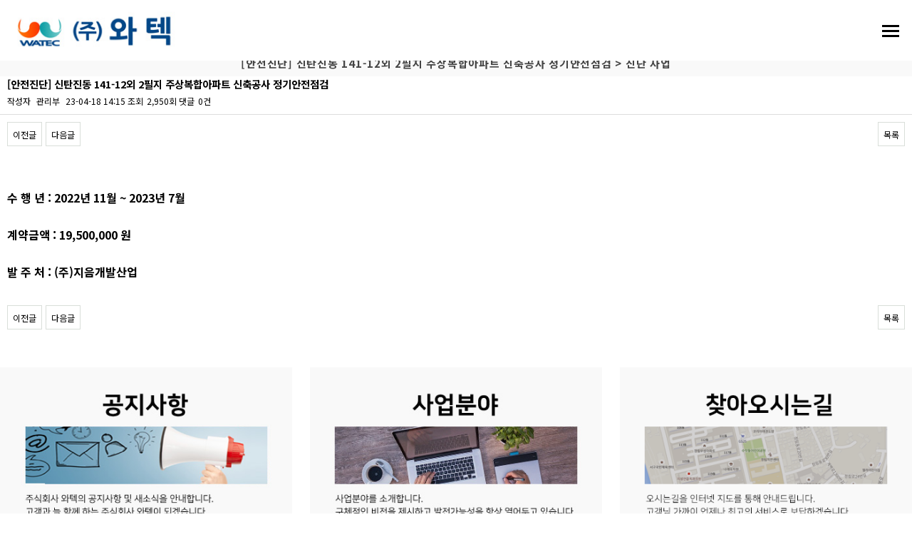

--- FILE ---
content_type: text/html; charset=utf-8
request_url: http://watec.co.kr/gwbbs/board.php?bo_table=business3&wr_id=65&me_co=3030
body_size: 29719
content:
<!doctype html>
<html lang="ko">
<head>
<meta charset="utf-8">
<meta name="viewport" content="width=device-width,initial-scale=1.0,minimum-scale=0,maximum-scale=10,user-scalable=yes">
<meta name="HandheldFriendly" content="true">
<meta name="format-detection" content="telephone=no">
<meta name="naver-site-verification" content="b27979d7e660e78a62e6977ce9a8a848e12e1521" />
<meta name="description" content="설계 감리 진단 등 엔지니어링 사업 및 상하수도 기계설비 등 전문건설 사업 전문 기업">
<meta name="keywords" content="설계 감리 진단 등 엔지니어링 사업 및 상하수도 기계설비 등 전문건설 사업 전문 기업">
<meta property="og:type" content="website">
<meta property="og:title" content="주식회사 와텍">  
<meta property="og:description" content="설계 감리 진단 등 엔지니어링 사업 및 상하수도 기계설비 등 전문건설 사업 전문 기업">
<meta property="og:image" content="http://watec.co.kr/data/member/design/design_1_16220259729557.jpg">
<meta property="og:image:width" content="250">
<meta property="og:image:height" content="108">
<meta property="og:url" content="http://watec.co.kr/">
<link rel="canonical" href="http://watec.co.kr/">
<title>[안전진단] 신탄진동 141-12외 2필지 주상복합아파트 신축공사 정기안전점검 > 진단 사업 | 주식회사 와텍</title>
<link rel="stylesheet" href="http://watec.co.kr/theme/mint/css/mobile.css?064840">
<link rel="stylesheet" href="http://watec.co.kr/theme/mint/css/simpleMobileMenu.css?ver=161020">
<link rel="stylesheet" href="http://watec.co.kr/mobile/skin/board/basic_no_reply/style.css?ver=161020">
<!--[if lte IE 8]>
<script src="http://watec.co.kr/js/html5.js"></script>
<![endif]-->
<script>
// 자바스크립트에서 사용하는 전역변수 선언
var g5_url       = "http://watec.co.kr";
var g5_bbs_url   = "http://watec.co.kr/gwbbs";
var g5_is_member = "";
var g5_is_admin  = "";
var g5_is_mobile = "1";
var g5_bo_table  = "business3";
var g5_sca       = "";
var g5_editor    = "smarteditor2";
var g5_cookie_domain = "";
</script>
<script src="http://watec.co.kr/js/jquery-1.8.3.min.js"></script>
<script src="http://watec.co.kr/js/jquery.menu.js"></script>
<script src="http://watec.co.kr/js/common.js"></script>
<script src="http://watec.co.kr/js/wrest.js"></script>
<script src="http://watec.co.kr/js/modernizr.custom.70111.js"></script>
<script src="http://watec.co.kr/theme/mint/js/respond.min.js"></script>
<script src="http://watec.co.kr/theme/mint/js/simpleMobileMenu.js"></script>
</head>
<body>
<!--[if lt IE 9]>
    <script src="https://oss.maxcdn.com/respond/1.4.2/respond.min.js"></script>
<![endif]-->



<!-- 롤링 슬라이드 스크립트 -->
<link href="http://watec.co.kr/theme/mint/css/slick.css" rel="stylesheet" type="text/css">
<script src="http://watec.co.kr/js/slick.js" type="text/javascript"></script>	

<link href="//maxcdn.bootstrapcdn.com/font-awesome/4.2.0/css/font-awesome.min.css" rel="stylesheet">


<header class="cf" id="hd">
    <h1 id="hd_h1">[안전진단] 신탄진동 141-12외 2필지 주상복합아파트 신축공사 정기안전점검 > 진단 사업</h1>

    <div class="to_content"><a href="#container">본문 바로가기</a></div>
    
    

<div class="view_pc" style="height:85px;"></div>
<div class="view_tab" style="height:70px;"></div>
<div class="view_mobi" style="height:70px;"></div>

<!-- 모바일 메뉴 시작 -->
<div id="mobi_menu_box" style="">
	<a href="javascript:mobi_menu_close();" class="smobitrigger_close" style="">
		<img id="menu_img_close" src="/data/member/design/design_97_16100867484381.png" />
	</a>
	<div style="padding:0 20px; margin-top:50px; ">
				<div class="mobi_menu1" style="">
			<div style="padding-bottom:5px;">
				<a href="/gwbbs/content.php?co_id=company1&me_co=10" id="gnb_1_10" target="_self" class="mobi_menu1_a fw600" style="">회사 소개</a>
			</div>
							<div class="mobi_menu2" style="">
					<a href="/gwbbs/content.php?co_id=company1&me_co=1010" target="_self" class="mobi_menu2_a">회사 연혁</a>
				</div>
							<div class="mobi_menu2" style="">
					<a href="/gwbbs/content.php?co_id=company2&me_co=1020" target="_self" class="mobi_menu2_a">조직도</a>
				</div>
							<div class="mobi_menu2" style="">
					<a href="/gwbbs/board.php?bo_table=service&me_co=1030" target="_self" class="mobi_menu2_a">보유 면허 현황</a>
				</div>
							<div class="mobi_menu2" style="">
					<a href="/gwbbs/content.php?co_id=map&me_co=1040" target="_self" class="mobi_menu2_a">찾아오시는길</a>
				</div>
							<div class="mobi_menu2" style="">
					<a href="/gwbbs/content.php?co_id=company3&me_co=1050" target="_self" class="mobi_menu2_a">인삿말</a>
				</div>
					</div>
				<div class="mobi_menu1" style="">
			<div style="padding-bottom:5px;">
				<a href="/gwbbs/content.php?co_id=page1&me_co=20" id="gnb_1_20" target="_self" class="mobi_menu1_a fw600" style="">사업 분야</a>
			</div>
							<div class="mobi_menu2" style="">
					<a href="/gwbbs/content.php?co_id=page1&me_co=2010" target="_self" class="mobi_menu2_a">전문건설 사업</a>
				</div>
							<div class="mobi_menu2" style="">
					<a href="/gwbbs/content.php?co_id=page2&me_co=2020" target="_self" class="mobi_menu2_a">엔지니어링 사업</a>
				</div>
							<div class="mobi_menu2" style="">
					<a href="/gwbbs/content.php?co_id=page3&me_co=2030" target="_self" class="mobi_menu2_a">진단 사업</a>
				</div>
					</div>
				<div class="mobi_menu1" style="">
			<div style="padding-bottom:5px;">
				<a href="/gwbbs/board.php?bo_table=business1&me_co=30" id="gnb_1_30" target="_self" class="mobi_menu1_a fw600" style="">사업 실적</a>
			</div>
							<div class="mobi_menu2" style="">
					<a href="/gwbbs/board.php?bo_table=business1&me_co=3010" target="_self" class="mobi_menu2_a">전문건설 사업</a>
				</div>
							<div class="mobi_menu2" style="">
					<a href="/gwbbs/board.php?bo_table=business2&me_co=3020" target="_self" class="mobi_menu2_a">엔지니어링 사업</a>
				</div>
							<div class="mobi_menu2" style="">
					<a href="/gwbbs/board.php?bo_table=business3&me_co=3030" target="_self" class="mobi_menu2_a">진단 사업</a>
				</div>
					</div>
				<div class="mobi_menu1" style="">
			<div style="padding-bottom:5px;">
				<a href="/gwbbs/board.php?bo_table=news&me_co=40" id="gnb_1_40" target="_self" class="mobi_menu1_a fw600" style="">공지 사항</a>
			</div>
							<div class="mobi_menu2" style="">
					<a href="/gwbbs/board.php?bo_table=news&me_co=4010" target="_self" class="mobi_menu2_a">공지 사항</a>
				</div>
					</div>
			</div>
	<div style="clear:both;"></div>
</div>
<div id="modal" style="z-index:10000; position:fixed; width:100%; height:100%; background:#000; opacity:0.3; display:none;"></div>
<!-- 모바일 메뉴 끝 -->

<!-- 퀵 상단 포인트-->
<div id="hd"></div>

<div id="gw_top" class="top_menu" style="position:fixed;top:0px;z-index:10000;width:100%;">	
	<div id="full_top_menu" style="">		
		<div id="logo" onclick="location.href='/index.php?#1page'" style="float:left;font-weight:bold;color:#fff;">
			<a href="/"><img id="logo_src" src="/data/member/design/design_1_16220259729557.jpg" /></a>
		</div>
		<!-- 1차 메뉴 시작 -->
		<div class="navigation" style="float:right;">
			<nav>
				<a href="javascript:mobi_menu();" class="smobitrigger">
					<img id="menu_img" src="/data/member/design/design_100_16100867482674.png" />
				</a>
				<ul class="">
				 					<li class="gnb_1dli" style="z-index:">
						<a href="/gwbbs/content.php?co_id=company1&me_co=10" id="gnb_1_10" target="_self" class=" notosans fw600 gnb_1dli_a">회사 소개</a>						
						<!--<a href="/gwbbs/content.php?co_id=company1&me_co=10" id="gnb_1_10" target="_self" class=" notosans fw600 gnb_1dli_a">회사 소개</a>-->	
					</li>
									<li class="gnb_1dli" style="z-index:">
						<a href="/gwbbs/content.php?co_id=page1&me_co=20" id="gnb_1_20" target="_self" class=" notosans fw600 gnb_1dli_a">사업 분야</a>						
						<!--<a href="/gwbbs/content.php?co_id=page1&me_co=20" id="gnb_1_20" target="_self" class=" notosans fw600 gnb_1dli_a">사업 분야</a>-->	
					</li>
									<li class="gnb_1dli" style="z-index:">
						<a href="/gwbbs/board.php?bo_table=business1&me_co=30" id="gnb_1_30" target="_self" class=" notosans fw600 gnb_1dli_a">사업 실적</a>						
						<!--<a href="/gwbbs/board.php?bo_table=business1&me_co=30" id="gnb_1_30" target="_self" class=" notosans fw600 gnb_1dli_a">사업 실적</a>-->	
					</li>
									<li class="gnb_1dli" style="z-index:">
						<a href="/gwbbs/board.php?bo_table=news&me_co=40" id="gnb_1_40" target="_self" class=" notosans fw600 gnb_1dli_a">공지 사항</a>						
						<!--<a href="/gwbbs/board.php?bo_table=news&me_co=40" id="gnb_1_40" target="_self" class=" notosans fw600 gnb_1dli_a">공지 사항</a>-->	
					</li>
								</ul>
			</nav>
		</div>		
		<div style="clear:both;"></div>
	</div>
	<!-- 서브메뉴 시작 -->
	<div id="sub_menu_div" style="">
		<div class="sub_menu_bg sub_menu_list" style="">			
			<div style="float:right;">
								<div class="sub_menu_box" onmouseover="gnb1_over('10')" onmouseout="gnb1_out('10')" style="">
					<div style="height:1px;">&nbsp;</div>
											<div class="sub_menu_txt" >
							<a href="/gwbbs/content.php?co_id=company1&me_co=1010" target="_self" >회사 연혁</a>
						</div>
											<div class="sub_menu_txt" >
							<a href="/gwbbs/content.php?co_id=company2&me_co=1020" target="_self" >조직도</a>
						</div>
											<div class="sub_menu_txt" >
							<a href="/gwbbs/board.php?bo_table=service&me_co=1030" target="_self" >보유 면허 현황</a>
						</div>
											<div class="sub_menu_txt" >
							<a href="/gwbbs/content.php?co_id=map&me_co=1040" target="_self" >찾아오시는길</a>
						</div>
											<div class="sub_menu_txt" >
							<a href="/gwbbs/content.php?co_id=company3&me_co=1050" target="_self" >인삿말</a>
						</div>
									</div>
								<div class="sub_menu_box" onmouseover="gnb1_over('20')" onmouseout="gnb1_out('20')" style="">
					<div style="height:1px;">&nbsp;</div>
											<div class="sub_menu_txt" >
							<a href="/gwbbs/content.php?co_id=page1&me_co=2010" target="_self" >전문건설 사업</a>
						</div>
											<div class="sub_menu_txt" >
							<a href="/gwbbs/content.php?co_id=page2&me_co=2020" target="_self" >엔지니어링 사업</a>
						</div>
											<div class="sub_menu_txt" >
							<a href="/gwbbs/content.php?co_id=page3&me_co=2030" target="_self" >진단 사업</a>
						</div>
									</div>
								<div class="sub_menu_box" onmouseover="gnb1_over('30')" onmouseout="gnb1_out('30')" style="">
					<div style="height:1px;">&nbsp;</div>
											<div class="sub_menu_txt" >
							<a href="/gwbbs/board.php?bo_table=business1&me_co=3010" target="_self" >전문건설 사업</a>
						</div>
											<div class="sub_menu_txt" >
							<a href="/gwbbs/board.php?bo_table=business2&me_co=3020" target="_self" >엔지니어링 사업</a>
						</div>
											<div class="sub_menu_txt" >
							<a href="/gwbbs/board.php?bo_table=business3&me_co=3030" target="_self" >진단 사업</a>
						</div>
									</div>
								<div class="sub_menu_box" onmouseover="gnb1_over('40')" onmouseout="gnb1_out('40')" style="">
					<div style="height:1px;">&nbsp;</div>
											<div class="sub_menu_txt" >
							<a href="/gwbbs/board.php?bo_table=news&me_co=4010" target="_self" >공지 사항</a>
						</div>
									</div>
								<div style="clear:both;"></div>
			</div>
		</div>
		<div style="clear:both;"></div>
	</div>
	<!-- 서브메뉴 끝 -->
</div>	


<!-- 인덱스 : 처음화면 블럭 시작 ////////////////////////////////////////////////////// -->

</header>

<script>

jQuery(document).ready(function($) {
    $(".smobitrigger").smplmnu();
});

$(function(){

	var filter = "win16|win32|win64|mac|macintel"; 
		
	if ( navigator.platform ){ 
		if ( filter.indexOf( navigator.platform.toLowerCase() ) < 0 ) { 
			//mobilealert('mobile 접속');
		} else { 
			//pcalert('pc 접속');
			$(".gnb_sub_menu").mouseenter(function(){
				$(this).children(".gnb_2dul").show();
			});
			 $(".gnb_sub_menu").mouseleave(function(){
				$(this).children(".gnb_2dul").hide();
			});
			$(".gnb_2dul").mouseleave(function() {
				$(".gnb_2dul").hide();
			});
		} 
	}
   
});

</script>
<hr>



<!-- 인덱스 : 처음화면 블럭 끝 ////////////////////////////////////////////////////// -->
<div class="view_pc">
	<!-- 서브페이지 해더 배너 설정 -->
	<div style="background:#000;">
		<div style="position:relative;width:1920px;left:50%;margin-left:-960px;text-align:center;">
			<div><a href="" target="_self"><img src="/data/member/design/design_84_16220914958670.jpg" /></a></div>		</div>
	</div>
</div>

<div class="view_tab">
	<div style="width:100%;">
		<div  style="padding:0 0px;">
			<div class="tip" style="text-align:center;font-size:15px;color:#444;">
				<b>[안전진단] 신탄진동 141-12외 2필지 주상복합아파트 신축공사 정기안전점검 > 진단 사업</b>
			</div>
		</div>
	</div>
</div>

<div class="view_mobi">
	<div style="width:100%;">
		<div  style="padding:0 0px;">
			<div class="tip" style="text-align:center;font-size:15px;color:#444;">
				<b>[안전진단] 신탄진동 141-12외 2필지 주상복합아파트 신축공사 정기안전점검 > 진단 사업</b>
			</div>
		</div>
	</div>
</div>
	
<div class="view_pc">
	<div style="background:#;">
	<div style="width:100%;max-width:1200px;margin:0 auto;">
			
			<div style="">
				<div class="blank10"></div>
				<div class="blank10"></div>
				<div class="blank10"></div>
				<div style="text-align:right;color:#888;font-size:12px;">
				<a href="/" style="color:#888;">홈</a>
				&nbsp;<img src="/img/navi_arr.gif">&nbsp;
				<a href="/gwbbs/board.php?bo_table=business1&me_co=30" style="color:#888;">사업 실적</a>
				&nbsp;<img src="/img/navi_arr.gif">&nbsp;
				<a href="/gwbbs/board.php?bo_table=business3&me_co=3030" style="color:#888;">진단 사업</a> 
				</div>

				<div class="blank10"></div>
				<div class="blank10"></div>
				<div class="blank10"></div>
				<div class="blank10"></div>
				<div class="blank10"></div>
				<div class="blank10"></div>

				<div style="text-align:center;font-size:34px;font-weight:800;color:#000">
					진단 사업 
				</div>
				<div class="blank5"></div>
				<div style="text-align:center;font-size:18px;color:#555;">
					<!--오전10시 ~ 오후 5시-->
					<img src="/img/sub_bar.png">
				</div>
				
								<div class="blank10"></div>
				<div class="blank10"></div>
				<div class="blank10"></div>
				<div class="blank10"></div>

				<div style="text-align:center;">
																		<div style="display:inline-block;width:190px;height:42px;line-height:42px;border:1px solid #e5e5e5;text-align:center;font-size:14px;paddding:0px;margin-right: -4px;background:#f9f9f9;color:#565656;">
								<a href="/gwbbs/board.php?bo_table=business1&me_co=3010" style="color:#565656;">전문건설 사업</a>
							</div>
																								<div style="display:inline-block;width:190px;height:42px;line-height:42px;border:1px solid #e5e5e5;text-align:center;font-size:14px;paddding:0px;margin-right: -4px;background:#f9f9f9;color:#565656;">
								<a href="/gwbbs/board.php?bo_table=business2&me_co=3020" style="color:#565656;">엔지니어링 사업</a>
							</div>
																								<div style="display:inline-block;width:190px;height:42px;line-height:42px;border:1px solid #e5e5e5;text-align:center;font-size:14px;paddding:0px;margin-right: -4px;background:#969696;color:#fff;">
								<a href="/gwbbs/board.php?bo_table=business3&me_co=3030" style="color:#fff;">진단 사업</a>
							</div>
															</div>

				
				<div class="blank10"></div>
				<div class="blank10"></div>
				<div class="blank10"></div>
				<div class="blank10"></div>

			</div>


				</div>
</div>


<div class="blank10"></div>
<div class="blank10"></div>
<div class="blank10"></div>
<div class="blank10"></div>
<div class="blank10"></div></div>
<div class="view_tab">
</div>
<div class="view_mobi">	
</div>





<div id="wrapper">
    <div id="container">
      








<script>

////메뉴 기본
function menu_normal(){	
	//배경 색상 변경
	$(".top_menu").css("background", "#f6f6f6");
	$('.top_menu').hover(function() {
		$(this).css("background", "#f6f6f6");
	}, function(){
		$(this).css("background", "#f6f6f6");
	});
	//메뉴색상 변경
	$(".gnb_1dli_a").css("color", "#2e2e2e");
	//메뉴 색상
	$('.gnb_1dli_a').hover(function() {
		$(this).css("color", "#e50050");
	}, function(){
		$(this).css("color", "#2e2e2e");
	});
	///로고이미지 주소 변경
	var imgurl = "/data/member/design/design_1_16220259729557.jpg";
	$("#logo_src").attr("src", imgurl);		
	//모바일 메뉴 이미지 변경
	var menu_imgurl = "/data/member/design/design_99_16100867484363.png";
	$("#menu_img").attr("src", menu_imgurl);	
}
////메뉴 투명
function menu_opacity(){
	//배경 색상 변경
	$(".top_menu").css("background", "none");
	$('.top_menu').hover(function() {
		$(this).css("background", "#f6f6f6");
	}, function(){
		$(this).css("background", "none");
	});
	//메뉴색상 변경
	$(".gnb_1dli_a").css("color", "#fff");
	//메뉴 색상
	$('.gnb_1dli_a').hover(function() {
		$(this).css("color", "#e50050");
	}, function(){
		$(this).css("color", "#2e2e2e");
	});
	///로고이미지 주소 변경
	var imgurl = "/data/member/design/design_1_16220259729557.jpg";
	$("#logo_src").attr("src", imgurl);		
	//모바일 메뉴 이미지 변경
	var menu_imgurl = "/data/member/design/design_100_16100867482674.png";
	$("#menu_img").attr("src", menu_imgurl);	
}


///// 모바일 메뉴
var sidebar = 0;
function mobi_menu(){
	if(sidebar==0){
		$('#mobi_menu_box').animate({right:0},300); 
		sidebar = 1;
		$("#modal").css("display","block");
	}else{
		$('#mobi_menu_box').animate({right:0},300); 
		sidebar = 0;
		$("#modal").css("display","none");
	}
}
function mobi_menu_close(){
	$('#mobi_menu_box').animate({right:-220},300); 
	sidebar = 0;
	$("#modal").css("display","none");
}
</script>

<style>
	.top_menu {background:#fff;}
</style>
<script>
	var menu_imgurl = "/data/member/design/design_99_16100867484363.png";
	$("#menu_img").attr("src", menu_imgurl);	
</script>

<script src="http://watec.co.kr/js/viewimageresize.js"></script>


<article id="bo_v" style="width:100%">
    <header>
        <h1 id="bo_v_title">
            [안전진단] 신탄진동 141-12외 2필지 주상복합아파트 신축공사 정기안전점검        </h1>
    </header>

    <section id="bo_v_info">
        <h2>페이지 정보</h2>
        작성자 <strong><span class="sv_member">관리부</span></strong>
        <span class="sound_only">작성일</span><strong>23-04-18 14:15</strong>
        조회<strong>2,950회</strong>
        댓글<strong>0건</strong>
    </section>

    
    
        <section id="bo_v_link">
        <h2>관련링크</h2>
        <ul>
                </ul>
    </section>
    
    <div id="bo_v_top">
                        <ul class="bo_v_nb">
            <li><a href="./board.php?bo_table=business3&amp;wr_id=66&me_co=3030" class="btn_b01">이전글</a></li>            <li><a href="./board.php?bo_table=business3&amp;wr_id=64&me_co=3030" class="btn_b01">다음글</a></li>        </ul>
        
        <ul class="bo_v_com">
                                                                        <li><a href="./board.php?bo_table=business3&amp;page=&me_co=3030" class="btn_b01">목록</a></li>
                                </ul>
            </div>

    <section id="bo_v_atc">
        <h2 id="bo_v_atc_title">본문</h2>

        <div id="bo_v_img">
</div>

        <div id="bo_v_con"><p><br /></p><p style="font-family:'Noto Sans KR', dotum, sans-serif;font-size:18.75px;"><span style="font-size:12pt;"><b>수 행 년 : 2022년 11월 ~ 2023년 7월</b></span></p><p style="font-family:'Noto Sans KR', dotum, sans-serif;font-size:18.75px;"><b><br /></b></p><p style="font-family:'Noto Sans KR', dotum, sans-serif;font-size:18.75px;"><span style="font-size:12pt;"><b>계약금액 : 19,500,000 원</b></span></p><p style="font-family:'Noto Sans KR', dotum, sans-serif;font-size:18.75px;"><b><br /></b></p><p style="font-family:'Noto Sans KR', dotum, sans-serif;font-size:18.75px;"><span style="font-size:11pt;"><b><span style="font-size:12pt;">발 주 처 : (주)지음개발산업</span></b></span></p></div>
        
        
                    </section>

    <div id="bo_v_bot">
        <!-- 링크 버튼 -->
                        <ul class="bo_v_nb">
            <li><a href="./board.php?bo_table=business3&amp;wr_id=66&me_co=3030" class="btn_b01">이전글</a></li>            <li><a href="./board.php?bo_table=business3&amp;wr_id=64&me_co=3030" class="btn_b01">다음글</a></li>        </ul>
        
        <ul class="bo_v_com">
                                                                        <li><a href="./board.php?bo_table=business3&amp;page=&me_co=3030" class="btn_b01">목록</a></li>
                                </ul>
            </div>

</article>

<script>

function board_move(href)
{
    window.open(href, "boardmove", "left=50, top=50, width=500, height=550, scrollbars=1");
}
</script>

<!-- 게시글 보기 끝 -->

<script>
$(function() {
    $("a.view_image").click(function() {
        window.open(this.href, "large_image", "location=yes,links=no,toolbar=no,top=10,left=10,width=10,height=10,resizable=yes,scrollbars=no,status=no");
        return false;
    });

    // 추천, 비추천
    $("#good_button, #nogood_button").click(function() {
        var $tx;
        if(this.id == "good_button")
            $tx = $("#bo_v_act_good");
        else
            $tx = $("#bo_v_act_nogood");

        excute_good(this.href, $(this), $tx);
        return false;
    });

    // 이미지 리사이즈
    $("#bo_v_atc").viewimageresize();
});

function excute_good(href, $el, $tx)
{
    $.post(
        href,
        { js: "on" },
        function(data) {
            if(data.error) {
                alert(data.error);
                return false;
            }

            if(data.count) {
                $el.find("strong").text(number_format(String(data.count)));
                if($tx.attr("id").search("nogood") > -1) {
                    $tx.text("이 글을 비추천하셨습니다.");
                    $tx.fadeIn(200).delay(2500).fadeOut(200);
                } else {
                    $tx.text("이 글을 추천하셨습니다.");
                    $tx.fadeIn(200).delay(2500).fadeOut(200);
                }
            }
        }, "json"
    );
}
</script>    </div>
</div>


<!-- 하단공통 :  블럭 시작 ////////////////////////////////////////////////////// -->
<div style="background:#ffffff;" class="img_scale">
	<div style="width:100%;max-width:1400px;margin:0 auto;">
		
		<div class="view_pc pdtb50 " >
			<div style="float:left;width:32%;overflow:hidden;">
				<a href="/gwbbs/board.php?bo_table=news&me_co=4010" target="_self"><img src="/data/member/design/design_41_16220914687441.jpg" style="width:100%;max-width:1400px;" /></a>			</div>
			<div style="float:left;width:2%;">&nbsp;</div>
			<div style="float:left;width:32%;overflow:hidden;">
				<a href="/gwbbs/content.php?co_id=page1&me_co=2010" target="_self"><img src="/data/member/design/design_44_16220259724648.jpg" style="width:100%;max-width:1400px;" /></a>			</div>
			<div style="float:left;width:2%;">&nbsp;</div>
			<div style="float:left;width:32%;overflow:hidden;">
				<a href="/gwbbs/content.php?co_id=map&me_co=1040" target="_self"><img src="/data/member/design/design_47_16100880149173.png" style="width:100%;max-width:1400px;" /></a>			</div>			
			<div style="clear:both;"></div>
		</div>
		
		<div class="view_tab pdtb20">
			<div style="float:left;width:32%;overflow:hidden;">
				<a href="/gwbbs/board.php?bo_table=news&me_co=4010" target="_self"><img src="/data/member/design/design_42_16220914683475.jpg" style="width:100%;max-width:1400px;" /></a>			</div>
			<div style="float:left;width:2%;">&nbsp;</div>
			<div style="float:left;width:32%;overflow:hidden;">
				<a href="/gwbbs/content.php?co_id=page1&me_co=2010" target="_self"><img src="/data/member/design/design_45_16220259723613.jpg" style="width:100%;max-width:1400px;" /></a>			</div>
			<div style="float:left;width:2%;">&nbsp;</div>
			<div style="float:left;width:32%;overflow:hidden;">
				<a href="/gwbbs/content.php?co_id=map&me_co=1040" target="_self"><img src="/data/member/design/design_48_16100880148546.png" style="width:100%;max-width:1400px;" /></a>			</div>			
			<div style="clear:both;"></div>
		</div>
		
		<div class="view_mobi pd20i">
			<div style="padding:0 20px;">
				<div class="blank20"></div>
				<div style="width:100%;overflow:hidden;">
					<a href="/gwbbs/board.php?bo_table=news&me_co=4010" target="_self"><img src="/data/member/design/design_43_16220914688899.jpg" style="width:100%;max-width:1400px;" /></a>				</div>
				<div class="blank20"></div>
				<div style="width:100%;overflow:hidden;">
					<a href="/gwbbs/content.php?co_id=page1&me_co=2010" target="_self"><img src="/data/member/design/design_46_16220259723794.jpg" style="width:100%;max-width:1400px;" /></a>				</div>
				<div class="blank20"></div>
				<div style="width:100%;overflow:hidden;">
					<a href="/gwbbs/content.php?co_id=map&me_co=1040" target="_self"><img src="/data/member/design/design_49_16100880142403.png" style="width:100%;max-width:1400px;" /></a>				</div>			
				<div class="blank20"></div>
				<div style="clear:both;"></div>
			</div>
		</div>

	</div>
</div><div style="background:#;" class="">
	<div style="width:100%;max-width:1400px;margin:0 auto;">
		
		<div class="view_pc pdtb50"  style=";overflow:hidden;">
			<img src="/data/member/design/design_68_16226213339575.jpg" style="width:100%;max-width:1400px;" />		</div>
		
		<div class="view_tab pdtb50"  style=";overflow:hidden;">
			<img src="/data/member/design/design_69_16226216928281.jpg" style="width:100%;max-width:1400px;" />		</div>
		
		<div class="view_mobi pd20"  style=";overflow:hidden;">
			<img src="/data/member/design/design_70_16226216925332.jpg" style="width:100%;max-width:1400px;" />		</div>

	</div>
</div> <div style="background:#ffffff;">
	<div style="width:100%;max-width:1920px;margin:0 auto;">
	
		<div class="view_pc">
			<img src="" style="width:100%;max-width:1920px;" />		</div>
		<div class="view_tab">
			<img src="" style="width:100%;max-width:1920px;" />		</div>
		<div class="view_mobi">
			<img src="" style="width:100%;max-width:1920px;" />		</div>
	</div>
</div><!-- 하단공통 : 블럭 끝 ////////////////////////////////////////////////////// -->


<div id="ft" style="border-top:1px solid #a7a7a7; ">
	
	<!-- 푸터 고정 배너 -->
	<div class="blank10"></div>
	<div style="text-align:center;padding:30px 0px;">	
		<div class="view_pc">
			<img src="" />		</div>
		<div class="view_tab">
			<img src="" />		</div>
		<div class="view_mobi">
			<img src="" />		</div>
	</div>
	
    <div id="ft_copy">
		<!--
        <div id="ft_company">
            <a href="http://watec.co.kr/gwbbs/content.php?co_id=company" class="bd_no">회사소개</a>
            <a href="http://watec.co.kr/gwbbs/content.php?co_id=privacy">개인정보취급방침</a>
            <a href="http://watec.co.kr/gwbbs/content.php?co_id=provision">서비스이용약관</a>
        </div>
        <p>Copyright &copy; <b>소유하신 도메인.</b> All rights reserved.</p>
        <button type="button" id="top_btn"><img src="http://watec.co.kr/theme/mint/img/top_btn.png" alt="상단으로"></button>
		-->

		<div class="blank10"></div>
		<div class="clear_01"></div>
		<ul>
			<li>주식회사 와텍<br />
[ 34366 ] 대전 대덕구 대화로 120, 가온비즈타워 508-512호 (주)와텍<br />
TEL : 042-483-2562  |  FAX : 042-483-2564 <br />
<br />
Copyright ⓒ Watec Co., Ltd. all right reserved.</li>
		</ul>	
		<div class="clear_01"></div>
		<div class="blank10"></div>	
		<div class="blank10"></div>

		<ul>
										<li style="padding:0px 5px;"><a href="http://watec.co.kr/gwbbs/login.php" style="color:gray">LOGIN</a></li>
				<!--<li><a href="http://watec.co.kr/gwbbs/register.php">JOIN</a></li>-->
					</ul>

		<div class="blank10"></div>	
		<div class="blank10"></div>
		<div class="blank10"></div>	
		<div class="blank10"></div>
		<div class="blank10"></div>	

    </div>



</div>
<script>
$(function() {
    $("#top_btn").on("click", function() {
        $("html, body").animate({scrollTop:0}, '500');
        return false;
    });
});
</script>
<script type="text/javascript" src="//wcs.naver.net/wcslog.js"></script>
<script type="text/javascript">
if(!wcs_add) var wcs_add = {};
wcs_add["wa"] = "a2e51518af6520";
wcs_do();
</script>
<script>
$(function() {
    // 폰트 리사이즈 쿠키있으면 실행
    font_resize("container", get_cookie("ck_font_resize_rmv_class"), get_cookie("ck_font_resize_add_class"));
});
</script>



<!-- ie6,7에서 사이드뷰가 게시판 목록에서 아래 사이드뷰에 가려지는 현상 수정 -->
<!--[if lte IE 7]>
<script>
$(function() {
    var $sv_use = $(".sv_use");
    var count = $sv_use.length;

    $sv_use.each(function() {
        $(this).css("z-index", count);
        $(this).css("position", "relative");
        count = count - 1;
    });
});
</script>
<![endif]-->

</body>
</html>

<!-- 사용스킨 : basic_no_reply -->


--- FILE ---
content_type: text/css
request_url: http://watec.co.kr/theme/mint/css/mobile.css?064840
body_size: 22693
content:
@charset "utf-8";
@import url('https://fonts.googleapis.com/css2?family=Noto+Sans+KR:wght@100;300;400;500;700;900&display=swap');

.notosans {font-family: 'Noto Sans KR', sans-serif;}

/* 초기화 */
html {overflow-y:scroll;height:100%;min-width:320px}
body {margin:0;padding:0;font-size:0.75em;height:100%;font-family: 'Noto Sans KR', dotum, sans-serif;}
html, h1, h2, h3, h4, h5, h6, form, fieldset, img {margin:0;padding:0;border:0}
h1, h2, h3, h4, h5, h6 {font-size:1em}
article, aside, details, figcaption, figure, footer, header, hgroup, menu, nav, section {display:block}
#hd ul, nav ul, #ft ul {margin:0;padding:0;list-style:none}
ul,li,ol{list-style:none;padding:0;margin:0}
legend {position:absolute;font-size:0;line-height:0;text-indent:-9999em;overflow:hidden}
label, input, button, select, img {vertical-align:middle}
input, button {margin:0;padding:0;font-size:1em}
button , input[type=submit]{cursor:pointer}
input[type=text], input[type=password], input[type=submit], input[type=image], button {font-size:1em;-webkit-appearance:none;}
textarea, select {font-size:1em;font-family: 'Noto Sans KR', dotum, sans-serif;}
textarea {border-radius:0;-webkit-appearance:none}
select {margin:0}
p {margin:0;padding:0;word-break:break-all}
hr {display:none}
pre {overflow-x:scroll;font-size:1.1em}
a:link, a:visited {color:#000;text-decoration:none}
a:hover, a:focus, a:active {color:#000;text-decoration:none}

/* 팝업레이어 */
#hd_pop {z-index:1000;position:relative;margin:0 auto;width:100%;height:1px}
#hd_pop h2 {position:absolute;font-size:0;text-indent:-9999em;line-height:0;overflow:hidden}
.hd_pops {position:absolute;border:1px solid #e9e9e9;background:#fff;width:90%}
.hd_pops_con {width:100% !important;overflow:auto}
.hd_pops_footer {padding:10px 0;background:#000;color:#fff;text-align:right}
.hd_pops_footer button {margin-right:5px;padding:5px 10px;border:0;background:#393939;color:#fff}

/* 상단 레이아웃 */
#hd {width:100%;background:#fff;position:relative;}
#hd #hd_wr{max-width:1400px;margin:0 auto;width:100%;position:relative;}
#hd:after {display:block;visibility:hidden;clear:both;content:""}
#hd_h1 {position:absolute;font-size:0;text-indent:-9999em;line-height:0;overflow:hidden}

#logo a{margin-top:0px;display:inline-block}

#hd_nb {clear:both;background:#ecf0f7;text-align:center}
#hd_nb li {display:inline-block}
#hd_nb li:nth-last-of-type(1) {border-right:0 !important}
#hd_nb a {display:inline-block;padding:10px 7px;text-decoration:none}



/* 공통 스타일 */
.listleft {list-style:none; text-align:center; padding:20px; }
.listleft li {display:inline-block; color:#fff; font-size:24px; font-weight:700; }
.sub_text {padding:20px;}
.sub_text2 {color:#fff; font-weight:400; font-size:16px; padding:10px 20px; }
.sub_text3 {padding:20px 40px; margin:0 auto; max-width:800px;}

.img_3box {list-style:none; text-align:center; padding:20px;}
.img_3box li {display:inline-block; color:#fff; font-size:24px; font-weight:700; width:33%; }

.fs085 {font-size:0.85em;}

/*  모바일 메뉴 공통 */
#mobi_menu_box { position:fixed; top:0px; right:-220px;width:220px;height:100%;background:#f6f6f6;z-index:100000;  overflow:scroll; -webkit-overflow-scrolling:touch; -webkit-transform:translateZ(0); }
#mobi_menu_box .smobitrigger_close { width:60px;height:50px; position:absolute;top:4px;right:0; line-height:50px; text-align:center; }
#mobi_menu_box .mobi_menu1 {font-family: 'Noto Sans KR', sans-serif; font-size:20px;color:#e50050;margin-bottom:15px;}
#mobi_menu_box .mobi_menu1_a {color:#2e2e2e;padding-bottom:10px;font-weight:700;}
#mobi_menu_box .mobi_menu2 {font-family: 'Noto Sans KR', sans-serif; font-size:16px;padding:5px 0;}
#mobi_menu_box .mobi_menu2_a {color:#2e2e2e;}


.img_scale img:hover { animation:pingpong_img 0.2s forwards }
.img_scale img:not(:hover) { animation:pingpong_img_revers 0.2s forwards  }
@keyframes pingpong_img {
	0% {
		transform:scale(1);             /*  default */
		-webkit-transform:scale(1);  /*  크롬 */
		-moz-transform:scale(1);     /* FireFox */
		-o-transform:scale(1);        /* Opera */
	}
	100% {
		transform:scale(1.03);             /*  default */
		-webkit-transform:scale(1.03);  /*  크롬 */
		-moz-transform:scale(1.03);     /* FireFox */
		-o-transform:scale(1.03);        /* Opera */
	}
}
@keyframes pingpong_img_revers {
	0% {
		transform:scale(1.03);             /*  default */
		-webkit-transform:scale(1.03);  /*  크롬 */
		-moz-transform:scale(1.03);     /* FireFox */
		-o-transform:scale(1.03);        /* Opera */
	}
	100% {
		transform:scale(1);             /*  default */
		-webkit-transform:scale(1);  /*  크롬 */
		-moz-transform:scale(1);     /* FireFox */
		-o-transform:scale(1);        /* Opera */
	}
}


/* PC 사이즈 */
@media (min-width : 1401px) {

}


/* 패드류 기본 */
@media all and (min-width : 601px) and (max-width : 1400px) {


}


/* 모바일사이즈 기본 */
@media all and (max-width : 600px) {

  
}


/* 중간 레이아웃 */
/**********************************************************************************************************************/
/* 여기부터 반응형 메인 박스 스타일 적용 */
/**********************************************************************************************************************/
#wrapper {width:100%;}
#wrapper:after {display:block;visibility:hidden;clear:both;content:""}

#container {position:relative;max-width:1400px;margin:0px auto;z-index:1;padding:0px}
#container:after {display:block;visibility:hidden;clear:both;content:""}
#container_title {margin:0 0px 10px;font-size:1.2em;font-weight:bold;text-align:center;border-bottom:2px solid #ddd;padding-bottom:0px;}

/*index*/
.latest{width:100%;float:left}

#main_work ul:after {display:block;visibility:hidden;clear:both;content:""}
#main_work ul li{background:#fff;letter-spacing:-0.01em}
#main_work ul li.main_work_1{background:#f8f8f8;}
#main_work .work_txt span{ display:block;padding:5px 0;color:#808080;line-height:1.5em}

#lt_notice{clear:both}
#lt_notice,#lt_board,#lt_board2,#lt_board3,#lt_board4,#lt_board5,#lt_board6,#lt_gall{margin-top:20px}


/* PC 사이즈  1001px 픽셀사이즈까지  */
@media (min-width : 1401px) {
    
    #main_work .work_img{width:35%;height:122px;line-height:112px;display:block;float:left;}
    #main_work .work_txt{width:65%;height:122px;display:block;float:left;}
    #main_work .work_txt span.work_txt_tit{margin-top:20px ;font-weight:bold;font-size:1.25em;color:#111}
	
	.view_pc {display:block;}
	.view_pctab {display:block;}
	.view_tab {display:none;}
	.view_mobi {display:none;}
}

/* 패드류 기본*/
@media all and (min-width : 601px) and (max-width : 1400px) {

    #main_work{margin-top:20px}
    #main_work ul li{float:left;width:33.3%;text-align:center;}
    #main_work .work_img{display:block;}
    #main_work .work_img img{max-width:100px;width:80%;height:auto}
    #main_work .work_txt span.work_txt_p{display:none;}
    #main_work .work_txt span.work_txt_tit{margin:0 0 15px;font-size:1.2em;color:#111;font-weight:bold}
	
	.view_pc {display:none;}
	.view_pctab {display:block;}
	.view_tab {display:block;}
	.view_mobi {display:none;}

}

/* 모바일 기본*/
@media all and (max-width : 600px) {

    #main_work{margin-top:20px}
    #main_work ul li{float:left;width:33.3%;text-align:center;}
    #main_work .work_img{display:block;}
    #main_work .work_img img{max-width:100px;width:80%;height:auto}
    #main_work .work_txt span.work_txt_p{display:none;}
    #main_work .work_txt span.work_txt_tit{margin:0 0 15px;font-size:1.2em;color:#111;font-weight:bold}
	
	.view_pc {display:none;}
	.view_pctab {display:none;}
	.view_tab {display:none;}
	.view_mobi {display:block;}

}


/* 하단 레이아웃 */
#ft {background:#fff;text-align:center;}
#ft h1 {width:0;height:0;font-size:0;line-height:0;overflow:hidden;}
#ft_company{padding:20px 20px 10px}
#ft_company a{font-weight:bold;display:inline-block;padding:0px 5px;font-size:1.12em;border-left:2px solid #eee}
.bd_no{border:none !important}
#ft_copy {font-size:13px; }
#ft_copy p{color:#000;padding-bottom:20px}
#ft_copy .ft_sns{padding:15px 20px}
#ft_copy .ft_sns a{padding:3px;}
#top_btn{position:fixed;bottom:10px ;right:10px;border:none;z-index:99}

#ft_copy ul { padding:0px; margin: 0px; list-style:none;}
#ft_copy ul li {color:#000; display:inline-block; padding: 4px 3px; line-height:22px; font-size:13px;}


/*group*/
#group .lt{margin-top:20px}
#group .lt_date{position:absolute;top:0;right:0;color:#5d938b}
@media all and (max-width : 375px) {
    #group .lt{margin-top:10px}
}

/* 게시물 선택복사 선택이동 */
#copymove {}
.copymove_current {float:right;color:#ff3061}
.copymove_currentbg {background:#f4f4f4}

/* 화면낭독기 사용자용 */
#hd_login_msg {position:absolute;top:0;left:0;width:0;height:0;overflow:hidden}
.msg_sound_only, .sound_only {display:inline-block;position:absolute;top:0;left:0;margin:0 !important;padding:0 !important;width:1px !important;height:1px !important;font-size:0 !important;line-height:0 !important;overflow:hidden}

/* 본문 바로가기 */
.to_content a {z-index:100000;position:absolute;top:0;left:0;width:0;height:0;font-size:0;line-height:0;overflow:hidden}

/* 이미지 등비율 리사이징 */
.img_fix {width:100%;height:auto}

/* 캡챠 자동등록(입력)방지 기본 */
#captcha {display:inline-block;position:relative}
#captcha legend {position:absolute;margin:0;padding:0;font-size:0;line-height:0;text-indent:-9999em;overflow:hidden}
#captcha audio {display:block;margin:0 0 5px;width:187px}
#captcha #captcha_img {width:150px;height:50px;border:1px solid #e9e9e9;}
#captcha #captcha_reload {margin:0;padding:0 5px;width:32px;height:32px;border:0;background:url(../img/captcha.png) no-repeat 0 -30px;overflow:hidden; vertical-align:middle;overflow:hidden;cursor:pointer;text-indent:-999px}
#captcha #captcha_key {margin:0 0 0 4px;padding:0 5px;width:50px;height:30px;border:1px solid #b8c9c2;background:#f7f7f7;font-size:1.333em;font-weight:bold;text-align:center;line-height:2em}
#captcha #captcha_info {display:block;margin:5px 0 0;font-size:0.95em;letter-spacing:-0.1em}
#captcha #captcha_mp3{width:32px;height:32px;margin:0;padding:0 5px;height:32px;border:0;background:url(../img/captcha.png) no-repeat 0 0;vertical-align:middle;overflow:hidden;cursor:pointer;overflow:hidden;text-indent:-999px}

/*단축키일람 */
.btn_cke_sc{background:#333;color:#fff;padding:5px;border:none;margin-bottom:5px}
.cke_sc_def {margin:0 0 5px;padding:10px;border:1px solid #ccc;background:#f7f7f7;text-align:center}
.cke_sc_def dl{margin:0 0 5px;text-align:left;zoom:1}
.cke_sc_def dl:after {display:block;visibility:hidden;clear:both;content:""}
.cke_sc_def dt, .cke_sc_def dd {float:left;margin:0;padding:5px 0;border-bottom:1px solid #e9e9e9}
.cke_sc_def dt {width:50%;font-weight:bold}
.cke_sc_def dd {width:50%}
.btn_cke_sc_close{background:#333;padding:5px;border:none;color:#fff}

/* 버튼 */
a.btn01 {display:inline-block;padding:8px 7px 7px;border:1px solid #ccc;background:#fafafa;color:#000;text-decoration:none;vertical-align:middle}
a.btn01:focus, a.btn01:hover {text-decoration:none}
button.btn01 {display:inline-block;margin:0;padding:7px;border:1px solid #ccc;background:#fafafa;color:#000;text-decoration:none}
a.btn02 {display:inline-block;padding:8px 7px 7px;border:1px solid #3b3c3f;background:#4b545e;color:#fff;text-decoration:none;vertical-align:middle}
a.btn02:focus, .btn02:hover {text-decoration:none}
button.btn02 {display:inline-block;margin:0;padding:7px;border:1px solid #3b3c3f;background:#4b545e;color:#fff;text-decoration:none}

.btn_confirm {text-align:center} /* 서식단계 진행 */

.btn_submit {padding:8px;border:0;background:#dfdfdf;color:#fff;letter-spacing:-0.1em;border-radius:0px}
fieldset .btn_submit {padding:0 7px;height:24px;line-height:1em}

a.btn_cancel {display:inline-block;padding:8px 7px 7px;border:1px solid #ccc;background:#fafafa;color:#000;text-decoration:none;vertical-align:middle;border-radius:0px}
button.btn_cancel {display:inline-block;padding:7px;border:1px solid #ccc;background:#fafafa;color:#000;vertical-align:top;text-decoration:none;border-radius:0px}

a.btn_frmline, button.btn_frmline {display:inline-block;padding:0 5px;height:1.9em;border:0;background:#333;color:#fff;letter-spacing:-0.1em;text-decoration:none;vertical-align:top;line-height:1.9em} /* 우편번호검색버튼 등 */
button.btn_frmline {font-size:1em}

/* 게시판용 버튼 */
a.btn_b01 {display:inline-block;margin:0 0 3px;padding:8px 7px 7px;border:1px solid #d9ded9;background:#fff;color:#000;text-decoration:none;vertical-align:middle;border-radius:0px}
a.btn_b01:focus, .btn_b01:hover {text-decoration:none;color:#00c6b2}
a.btn_b02 {display:inline-block;margin:0 0 3px;padding:8px 7px 7px;border:1px solid #dfdfdf;background:#dfdfdf;color:#fff;text-decoration:none;vertical-align:middle;border-radius:0px}
a.btn_b02:focus, .btn_b02:hover {background:#00c6b2;transition: 0.8s;-webkit-transition: 0.8s;-moz-transition: 0.8s;-ms-transition: 0.8s;-o-transition: 0.8s;}
a.btn_admin {display:inline-block;margin:0 0 3px;padding:8px 7px 7px;border:1px solid #e8180c;background:#e8180c;color:#fff;text-decoration:none;vertical-align:middle;border-radius:0px} /* 관리자 전용 버튼 */
a.btn_admin:focus, a.btn_admin:hover {text-decoration:none}

/* 댓글 스타일 */
.cnt_cmt {display:inline-block;margin:0 0 0 3px;font-weight:bold}

/* 기본테이블 */
.tbl_wrap {margin:0 0 10px}
.tbl_wrap table {width:100%;border-collapse:collapse;border-radius:0px 5px 0 0;}
.tbl_wrap caption {padding:10px 0;color:#4b8b99;font-weight:bold;text-align:left}

.tbl_head01 {}
.tbl_head01 caption {padding:0 0 10px;color:#777;text-align:left}
.tbl_head01 thead th {padding:12px 0;background:#dfdfdf;color:#fff;text-align:center;letter-spacing:-0.1em;}
.tbl_head01 thead th:first-child{border-top-left-radius:0px;}
.tbl_head01 thead th:last-child{border-top-right-radius:0px}
.tbl_head01 thead a {color:#fff}
.tbl_head01 thead th input {vertical-align:top} /* middle 로 하면 게시판 읽기에서 목록 사용시 체크박스 라인 깨짐 */
.tbl_head01 tfoot th {border-top:1px solid #666;border-bottom:1px solid #666;background:#484848;color:#fff}
.tbl_head01 tfoot td {border-color:#666;background:#484848;color:#fff;font-weight:bold;text-align:center}
.tbl_head01 tbody th {padding:5px 0;border-top:1px solid #e9e9e9;border-bottom:1px solid #e9e9e9}
.tbl_head01 td {background:#fff;padding:10px;border-top:1px solid #eee;border-bottom:1px solid #e9e9e9;line-height:1.5em;word-break:break-all}

.tbl_head02 {}
.tbl_head02 caption {padding:0 0 10px;color:#777;text-align:left}
.tbl_head02 thead th {padding:5px 0;border-top:1px solid #d1dee2;border-bottom:1px solid #d1dee2;background:#e5ecef;color:#383838;font-size:0.95em;text-align:center;letter-spacing:-0.1em}
.tbl_head02 thead a {color:#383838}
.tbl_head02 thead th input {vertical-align:top} /* middle 로 하면 게시판 읽기에서 목록 사용시 체크박스 라인 깨짐 */
.tbl_head02 tfoot th {border-top:1px solid #666;border-bottom:1px solid #666;background:#484848;color:#fff}
.tbl_head02 tfoot td {border-color:#666;background:#484848;color:#fff;font-weight:bold;text-align:center}
.tbl_head02 tbody th {padding:5px 0;border-top:1px solid #e9e9e9;border-bottom:1px solid #e9e9e9}
.tbl_head02 td {padding:5px 3px;border-top:1px solid #e9e9e9;border-bottom:1px solid #e9e9e9;line-height:1.4em;word-break:break-all}

/* 폼 테이블 */
.tbl_frm01 {}
.tbl_frm01 th {padding:10px 0;width:90px;border:1px solid #e9e9e9;border-left:0;text-align:left}
.tbl_frm01 td {padding:10px 5px;border-top:1px solid #e9e9e9;border-bottom:1px solid #e9e9e9;background:transparent}
.tbl_frm01 textarea, .frm_input {border:1px solid #e4eaec;background:#f7f7f7;vertical-align:middle;line-height:2.3em;height:2.3em;-webkit-appearance:none;border-radius:0px}
.tbl_frm01 textarea {width:100%;height:100px}
.tbl_frm01 a {text-decoration:none}
.tbl_frm01 .frm_file {display:block;margin-bottom:5px;width:100%}
.tbl_frm01 .frm_info {display:block;padding:5px 0 0;color:#666;line-height:1.3em}

/* 자료 없는 목록 */
.empty_table {padding:20px 0 !important;text-align:center}
.empty_list {padding:20px 0 !important;text-align:center}

/* 필수입력 */
.required, textarea.required {background:url('../img/wrest.gif') #f7f7f7 top right no-repeat !important}

/* 테이블 항목별 정의 */
.td_board {width:120px;text-align:center}
.td_category {width:80px;text-align:center}
.td_chk {width:30px;text-align:center}
.td_date {width:60px;text-align:center}
.td_datetime {width:150px;text-align:center}
.td_group {width:100px;text-align:center}
.td_mb_id {width:100px;text-align:center}
.td_mng {width:80px;text-align:center}
.td_name {width:100px;text-align:left}
.td_nick {width:100px;text-align:center}
.td_num {width:50px;text-align:center}
.td_numbig {width:80px;text-align:center}
.td_stat {width:60px;text-align:center}

.txt_active {color:#5d910b}
.txt_done {color:#e8180c}
.txt_expired {color:#ccc}
.txt_rdy {color:#8abc2a}

/* 새창 기본 스타일 */
.new_win {}
.new_win #win_title {margin:0 0 20px;padding:20px;border-top:3px solid #4e5d60;border-bottom:1px solid #e9e9e9;font-size:1.2em}
.new_win #win_title .sv {font-size:0.75em;line-height:1.2em}
.new_win .tbl_wrap {margin:0 20px}
.new_win .win_ul {margin:-20px 0 20px 0;padding:0 20px;border-bottom:1px solid #455255;background:#484848;list-style:none}
.new_win .win_ul:after {display:block;visibility:hidden;clear:both;content:""}
.new_win .win_ul li {float:left;margin-left:-1px}
.new_win .win_ul a {display:block;padding:10px;border-right:1px solid #455255;border-left:1px solid #455255;color:#fff;font-weight:bold;text-decoration:none}
.new_win .win_desc {padding:10px 20px}

.new_win .win_btn {clear:both;margin:20px;text-align:center}
.new_win .win_btn a {display:inline-block;padding:0 10px;height:2.5em;background:#666;color:#fff;text-decoration:none;vertical-align:middle;line-height:2.5em}
.new_win .win_btn button {display:inline-block;padding:0 10px;height:2.5em;border:0;background:#666;color:#fff;text-decoration:none;line-height:2.5em}
.new_win .win_btn input {padding:0 10px;height:2.5em;line-height:2.5em}

/* 검색결과 색상 */
.sch_word {color:#ff3061}

/* 사이드뷰 */
.sv_wrap {display:inline-block;position:relative;font-weight:normal}
.sv_wrap .sv {z-index:1000;display:none;margin:5px 0 0;border:1px solid #283646}
.sv_wrap .sv a {display:inline-block;margin:0;padding:3px;width:94px;border-bottom:1px solid #283646;background:#111;color:#fff !important;text-align:left}
.sv_wrap a:focus, .sv_wrap a:hover, .sv_wrap a:active {text-decoration:none}
.sv_on {display:block !important;position:absolute;top:16px;left:0px;width:auto;height:auto}
.sv_nojs .sv {display:block}

/* 페이징 */
.pg_wrap {clear:both;margin:0px 0 20px;padding: 0 0;text-align:center;font-size:1.083em}
.pg {}
.pg_page, .pg_current {display:inline-block;padding:0 8px;height:30px;color:#000;letter-spacing:0;line-height:30px;vertical-align:middle}
.pg a:focus, .pg a:hover {text-decoration:none}
.pg_page {text-decoration:none}
.pg_start{background:url(../img/page_btn.gif) no-repeat 0 0 ;text-indent:-9999px;overflow:hidden;width:30px;height:30px;border:1px solid #eee;padding:0;border-radius:15px;border:1px solid #ddd}
.pg_prev {background:url(../img/page_btn.gif) no-repeat -31px 0;text-indent:-9999px;overflow:hidden;width:30px;height:30px;border:1px solid #eee;padding:0;border-radius:15px;border:1px solid #ddd}
.pg_end{background:url(../img/page_btn.gif) no-repeat -93px 0;text-indent:-9999px;overflow:hidden;width:30px;height:30px;border:1px solid #eee;padding:0;border-radius:15px;border:1px solid #ddd}
.pg_next {background:url(../img/page_btn.gif) no-repeat -63px 0;text-indent:-9999px;overflow:hidden;width:30px;height:30px;border:1px solid #eee;padding:0;;border-radius:15px;border:1px solid #ddd}
.pg_current {display:inline-block;margin:0 4px 0 0;background:#dfdfdf;color:#fff;border-radius:15px;font-weight:bold;font-weight:bold}

/* PC화면으로 */
#device_change {display:block;margin:5px;padding:5px 0;border:1px solid #eee;border-radius:2em;color:#000;font-size:1em;text-decoration:none;text-align:center}

.clear_01 { clear: both; line-height: 0px; font-size:0px}

.blank5 { height:5px}
.blank10 { height:10px}
.blank20 { height:20px}

.pdtb50 {padding: 50px 0px;}
.pdtb40 {padding: 40px 0px;}
.pdtb30 {padding: 30px 0px;}
.pdtb20 {padding: 20px 0px;}
.pdtb10 {padding: 10px 0px;}


.pd50 {padding: 50px;}
.pd40 {padding: 40px;}
.pd30 {padding: 30px;}
.pd20 {padding: 20px;}
.pd10 {padding: 10px;}





.tip { background-color: #f9f9f9; padding: 10px;line-height:17px;letter-spacing:0.05em;}
.tip input[type=text] { padding: 3px; border: 1px solid #dfdfdf; width: 300px}
.tip input[type=radio]  { width:20px}
.tip select { border:1px solid #dfdfdf; padding: 3px 5px; font-size: 12px}
.tip span { color:#000; font-weight: bold}



.stit h2 { font-size:15px; color:#346ba3; padding-top:0px; margin:0px; padding-bottom:15px ; text-align:left}
.stit h2 span { font-size:12px; padding-left:10px; color:#000}
.stit2 h2 { font-size:15px; color:#000; padding-top:0px; margin:0px 0 20px 0; padding-bottom:7px ; text-align:left; border-bottom: 1px dotted #ccc}



.pop_left { float:left; width:44%;}
.pop_left ul { padding:0px; margin:0px; list-style: none}
.pop_left ul li { float:left; border-bottom:1px solid #dfdfdf; font-size:13px; padding:10px 0 5px 0; text-align:left}
.pop_left .ti { width:30%}
.pop_left .con { width:70%; font-weight:bold}

.pop_right { float:right; width:44%; }
.pop_right ul { padding:0px; margin:0px; list-style: none}
.pop_right ul li { float:left; border-bottom:1px solid #dfdfdf; font-size:13px; padding:10px 0 5px 0; text-align:left}
.pop_right .ti { width:30%}
.pop_right .con { width:70%; font-weight:bold}

.pop_ti { font-size:40px; padding-bottom:20px; font-weight:bold; letter-spacing:20px; text-align:center;position:relative; border-bottom:1px solid #000; margin-bottom:20px}
.dojang { position:absolute; top:100px; right:30px; }



.tbl_frm02_pop {margin:0 0 0px}
.tbl_frm02_pop table {width:100%;border-collapse:collapse;border-spacing:0; border-left:1px solid #e9e9e9; border-right:1px solid #e9e9e9}
.tbl_frm02_pop th {width:70px;padding:10px 5px;border:1px solid #e9e9e9; background:#f5f8f9;text-align:left; color: #3a3a3a;font-size:12px; font-weight:bold}
.tbl_frm02_pop td {padding:10px 5px 10px;border-top:1px solid #e9e9e9;border-bottom:1px solid #e9e9e9;font-size:13px;}
.tbl_frm02_pop .CT { text-align:center}
.tbl_frm02_pop .RT { text-align:right}
.tbl_frm02_pop .hit { font-weight:bold; color: #000; font-size:15px}

--- FILE ---
content_type: text/css
request_url: http://watec.co.kr/theme/mint/css/simpleMobileMenu.css?ver=161020
body_size: 6991
content:
@charset "utf-8";

.smobitrigger, .mnuclose { display: none; }

.navigation nav ul{}
.navigation nav ul li { display: inline-block;padding:0px; }
.navigation nav ul li a { display: inline-block;text-transform: uppercase;text-decoration: none;padding: 0px;font-size:16px;color:#2a2a2a;}
.navigation nav ul li a:hover { color: #126ace; } /* 메뉴 포인트 색상 일괄 변경 기준 */

.gnb_2dul{display:none;}
.gnb_1dli{position:relative;}
.navigation nav ul li.gnb_2dli{font-size:0.8em;display:block;min-width:140px;padding:0;}
.navigation nav ul li.gnb_2dli a{text-align:left !important;padding:10px;display:block;color:#fff !important;font-size:12px;}
.navigation nav ul li.gnb_2dli a:hover{background:#000;color:#126ace !important;}
.gnb_op{background:url(../img/btn_op.png) no-repeat 50% 50%;;border:none;width:20px;height:50px;text-indent:-98999px;overflow:hidden;}

.gnb_2dul {display:none;}


@media all and (min-width : 1401px) {
	
	.navigation {margin:0px 0; font-weight:500; }
    .navigation nav ul li.gnb_1dli>a{line-height:55px;height:50px;margin:15px 0px;border-bottom:2px solid transparent; font-size: 18px; }
	.navigation nav ul li.gnb_1dli>a:hover{border-bottom:2px solid #126ace;}
    .navigation nav ul li { width:105px;margin-left:30px; }
    .navwrp{margin:0 0px}
    
	.gnb_2dul{display:none;position:absolute;top:70px;left:0;background:#232323;z-index:9;width:170px;}
    .gnb_op{float:left}

	.gnb_2dul {display:none;}

	#logo {margin-top:0px;}
	#logo img {height:85px; margin-top:0px;}
	#full_top_menu { margin:0 auto;width:100%;max-width:1420px;height:85px; }
	
	.top_menu {background:none; transition: background 0.5s; z-index:200;}
	.top_menu:hover {background:#fff; transition: background 0.5s;}
	#sub_menu_div {background:#fff;  position:fixed; margin:0 auto;width:100%; margin-top: -282px; transition: opacity 0.5s; opacity: 0; }
	.top_menu:hover >#sub_menu_div { margin-top: 0px; opacity: 1; border-bottom:1px solid #ccc;}

	.sub_menu_list {margin:0 auto;width:100%;max-width:1420px;height:165px; }
	.sub_menu_box { display:inline-block;width:105px;margin-left:30px;text-align:right;vertical-align:top; margin-bottom:30px; }
	
	.sub_menu_txt {text-align:left; margin-bottom:17px;}
	.sub_menu_txt a {color:#2e2e2e;font-size:15px;}
	.sub_menu_txt a:hover {color:#126ace;font-size:15px;}
	.sub_menu_txt a:hover > gnb_2dli a {background:#000;color:#126ace !important;}
	
 }

@media all and (min-width : 601px) and (max-width : 1400px){
	
	.navigation {margin:0px 0;}
    .smobitrigger, .mnuclose { display: inline-block; }
    .smobitrigger {width:60px;height:50px; position:absolute;top:17px;right:0; line-height:50px; text-align:center;}
    .mnuclose {background:url(../img/close_btn.png) no-repeat 50% 50%; width:40px;height:40px;position:relative;top:0;right:0; z-index:999;}
    .smobitrigger span, .mnuclose span {text-shadow: none;color: transparent;}
    .mnuclose span{color:#aaa;}
    .mnuclose:hover{}
    .navigation nav ul { display:none;  padding-bottom: 40px;overflow-y: auto;background:#232323; }
    .navigation nav ul li, .navigation nav ul li a {display:block ;text-align:left;background:#1d1d1d}
    .navigation nav ul li{border-bottom:1px solid #292929}
    .navigation nav ul li a { padding:10px  15px ;color:#fff}
    .navigation nav ul li a:hover { background: rgba(0, 0, 0, 0.29);}
    .menu_logout,.menu_login {padding:10px 15px !important;background:#292929 !important;}
    .menu_logout a,.menu_login a{background:#00d7c1 !important;border-radius:5px;text-align:center !important;color:#333 !important}
    .menu_logout a:hover,.menu_login a:hover{background:#00bca9 !important;color:#fff !important;}
    .menu_admin,.menu_edit {padding:10px 15px 0 !important;background:#292929 !important;}
    .menu_admin a{background:red !important;border-radius:5px;text-align:center !important}
    .navigation nav ul li.menu_edit a{border-radius:5px;text-align:center !important;background:#444 !important;color:#aaa}
    .navigation nav ul li.menu_edit a:hover,.navigation nav ul li.menu_edit a:focus{color:#00bca9}
    /*.mobimenu {list-style: none;padding: 20px;margin: 0px;width: 210px;position: fixed;height: 100%;top: 0px;right: -250px;background:#fff}*/
    .mnuopn { right: 0px !important; }
   
    .gnb_op{position:absolute;top:0;right:0;width:40px;height:40px;}
    .navigation nav ul li.gnb_2dli a{background:#383838 !important;padding-left:20px}

	.gnb_2dul {display:block;}
	
	#logo {margin-left:0px;text-align:center;float:none;padding:0px 0;font-size:20px;height:85px;}
	#logo img {height:85px; margin-top:0px;}
	#full_top_menu { margin:0 auto;width:100%;max-width:1400px;height:85px; }
	#sub_menu_div {display:none;}
	
 }
 @media all and (max-width : 600px) {
	
	.navigation {margin:0px 0;}
    .smobitrigger, .mnuclose { display: inline-block; }
    .smobitrigger { width:60px;height:50px; position:absolute;top:10px;right:0; line-height:50px; text-align:center;}
    .mnuclose {background:url(../img/close_btn.png) no-repeat 50% 50%; width:40px;height:40px;position:relative;top:0;right:0;margin-left:3px; z-index:999;}
    .smobitrigger span, .mnuclose span {text-shadow: none;color: transparent;}
    .mnuclose span{color:#aaa;}
    .mnuclose:hover{}
    .navigation nav ul {
	padding-bottom: 40px;overflow-y: auto;
	background:#232323;
	}
	.navigation nav ul {display:none; }
    .navigation nav ul li, .navigation nav ul li a {display:block ;text-align:left;}
    .navigation nav ul li{border-bottom:0px solid #292929}
    .navigation nav ul li a { padding:10px  15px ;color:#fff; font-size: 17px;}
    .navigation nav ul li a:hover { background: rgba(0, 0, 0, 0.29);}
    .menu_logout,.menu_login {padding:10px 15px !important;background:#292929 !important;}
    .menu_logout a,.menu_login a{background:#00d7c1 !important;border-radius:5px;text-align:center !important;color:#333 !important}
    .menu_logout a:hover,.menu_login a:hover{background:#00bca9 !important;color:#fff !important;}
    .menu_admin,.menu_edit {padding:10px 15px 0 !important;background:#292929 !important;}
    .menu_admin a{background:red !important;border-radius:5px;text-align:center !important}
    .navigation nav ul li.menu_edit a{border-radius:5px;text-align:center !important;background:#444 !important;color:#aaa}
    .navigation nav ul li.menu_edit a:hover,.navigation nav ul li.menu_edit a:focus{color:#00bca9}
    /*.mobimenu {list-style: none;padding: 20px;margin: 0px;width: 210px;position: fixed;height: 100%;top: 0px;right: -250px;background:#fff}*/
    .mnuopn { right: 0px !important; }
 
    .gnb_op{position:absolute;top:0;right:0;width:40px;height:40px;}
    .navigation nav ul li.gnb_2dli a{background:#383838 !important;padding-left:20px}

	.gnb_2dul {display:block;}
	
	#logo {margin-left:0px;text-align:center;float:none;padding:0px 0;font-size:20px;height:70px;}
	#logo img {height:60px; margin-top:5px;}
	#full_top_menu { margin:0 auto;width:100%;max-width:1400px;height:70px; }
	#sub_menu_div {display:none;}
}



--- FILE ---
content_type: application/x-javascript
request_url: http://watec.co.kr/js/common.js
body_size: 32614
content:
// 전역 변수
var errmsg = "";
var errfld = null;

// 필드 검사
function check_field(fld, msg)
{
    if ((fld.value = trim(fld.value)) == "")
        error_field(fld, msg);
    else
        clear_field(fld);
    return;
}

// 필드 오류 표시
function error_field(fld, msg)
{
    if (msg != "")
        errmsg += msg + "\n";
    if (!errfld) errfld = fld;
    fld.style.background = "#BDDEF7";
}

// 필드를 깨끗하게
function clear_field(fld)
{
    fld.style.background = "#FFFFFF";
}

function trim(s)
{
    var t = "";
    var from_pos = to_pos = 0;

    for (i=0; i<s.length; i++)
    {
        if (s.charAt(i) == ' ')
            continue;
        else
        {
            from_pos = i;
            break;
        }
    }

    for (i=s.length; i>=0; i--)
    {
        if (s.charAt(i-1) == ' ')
            continue;
        else
        {
            to_pos = i;
            break;
        }
    }

    t = s.substring(from_pos, to_pos);
    //				alert(from_pos + ',' + to_pos + ',' + t+'.');
    return t;
}

// 자바스크립트로 PHP의 number_format 흉내를 냄
// 숫자에 , 를 출력
function number_format(data)
{

    var tmp = '';
    var number = '';
    var cutlen = 3;
    var comma = ',';
    var i;

    var sign = data.match(/^[\+\-]/);
    if(sign) {
        data = data.replace(/^[\+\-]/, "");
    }

    len = data.length;
    mod = (len % cutlen);
    k = cutlen - mod;
    for (i=0; i<data.length; i++)
    {
        number = number + data.charAt(i);

        if (i < data.length - 1)
        {
            k++;
            if ((k % cutlen) == 0)
            {
                number = number + comma;
                k = 0;
            }
        }
    }

    if(sign != null)
        number = sign+number;

    return number;
}

// 새 창
function popup_window(url, winname, opt)
{
    window.open(url, winname, opt);
}


// 폼메일 창
function popup_formmail(url)
{
    opt = 'scrollbars=yes,width=417,height=385,top=10,left=20';
    popup_window(url, "wformmail", opt);
}

// , 를 없앤다.
function no_comma(data)
{
    var tmp = '';
    var comma = ',';
    var i;

    for (i=0; i<data.length; i++)
    {
        if (data.charAt(i) != comma)
            tmp += data.charAt(i);
    }
    return tmp;
}

// 삭제 검사 확인
function del(href)
{
    if(confirm("한번 삭제한 자료는 복구할 방법이 없습니다.\n\n정말 삭제하시겠습니까?")) {
        var iev = -1;
        if (navigator.appName == 'Microsoft Internet Explorer') {
            var ua = navigator.userAgent;
            var re = new RegExp("MSIE ([0-9]{1,}[\.0-9]{0,})");
            if (re.exec(ua) != null)
                iev = parseFloat(RegExp.$1);
        }

        // IE6 이하에서 한글깨짐 방지
        if (iev != -1 && iev < 7) {
            document.location.href = encodeURI(href);
        } else {
            document.location.href = href;
        }
    }
}

// 쿠키 입력
function set_cookie(name, value, expirehours, domain)
{
    var today = new Date();
    today.setTime(today.getTime() + (60*60*1000*expirehours));
    document.cookie = name + "=" + escape( value ) + "; path=/; expires=" + today.toGMTString() + ";";
    if (domain) {
        document.cookie += "domain=" + domain + ";";
    }
}

// 쿠키 얻음
function get_cookie(name)
{
    var find_sw = false;
    var start, end;
    var i = 0;

    for (i=0; i<= document.cookie.length; i++)
    {
        start = i;
        end = start + name.length;

        if(document.cookie.substring(start, end) == name)
        {
            find_sw = true
            break
        }
    }

    if (find_sw == true)
    {
        start = end + 1;
        end = document.cookie.indexOf(";", start);

        if(end < start)
            end = document.cookie.length;

        return unescape(document.cookie.substring(start, end));
    }
    return "";
}

// 쿠키 지움
function delete_cookie(name)
{
    var today = new Date();

    today.setTime(today.getTime() - 1);
    var value = get_cookie(name);
    if(value != "")
        document.cookie = name + "=" + value + "; path=/; expires=" + today.toGMTString();
}

var last_id = null;
function menu(id)
{
    if (id != last_id)
    {
        if (last_id != null)
            document.getElementById(last_id).style.display = "none";
        document.getElementById(id).style.display = "block";
        last_id = id;
    }
    else
    {
        document.getElementById(id).style.display = "none";
        last_id = null;
    }
}

function textarea_decrease(id, row)
{
    if (document.getElementById(id).rows - row > 0)
        document.getElementById(id).rows -= row;
}

function textarea_original(id, row)
{
    document.getElementById(id).rows = row;
}

function textarea_increase(id, row)
{
    document.getElementById(id).rows += row;
}

// 글숫자 검사
function check_byte(content, target)
{
    var i = 0;
    var cnt = 0;
    var ch = '';
    var cont = document.getElementById(content).value;

    for (i=0; i<cont.length; i++) {
        ch = cont.charAt(i);
        if (escape(ch).length > 4) {
            cnt += 2;
        } else {
            cnt += 1;
        }
    }
    // 숫자를 출력
    document.getElementById(target).innerHTML = cnt;

    return cnt;
}

// 브라우저에서 오브젝트의 왼쪽 좌표
function get_left_pos(obj)
{
    var parentObj = null;
    var clientObj = obj;
    //var left = obj.offsetLeft + document.body.clientLeft;
    var left = obj.offsetLeft;

    while((parentObj=clientObj.offsetParent) != null)
    {
        left = left + parentObj.offsetLeft;
        clientObj = parentObj;
    }

    return left;
}

// 브라우저에서 오브젝트의 상단 좌표
function get_top_pos(obj)
{
    var parentObj = null;
    var clientObj = obj;
    //var top = obj.offsetTop + document.body.clientTop;
    var top = obj.offsetTop;

    while((parentObj=clientObj.offsetParent) != null)
    {
        top = top + parentObj.offsetTop;
        clientObj = parentObj;
    }

    return top;
}

function flash_movie(src, ids, width, height, wmode)
{
    var wh = "";
    if (parseInt(width) && parseInt(height))
        wh = " width='"+width+"' height='"+height+"' ";
    return "<object classid='clsid:d27cdb6e-ae6d-11cf-96b8-444553540000' codebase='http://download.macromedia.com/pub/shockwave/cabs/flash/swflash.cab#version=6,0,0,0' "+wh+" id="+ids+"><param name=wmode value="+wmode+"><param name=movie value="+src+"><param name=quality value=high><embed src="+src+" quality=high wmode="+wmode+" type='application/x-shockwave-flash' pluginspage='http://www.macromedia.com/shockwave/download/index.cgi?p1_prod_version=shockwaveflash' "+wh+"></embed></object>";
}

function obj_movie(src, ids, width, height, autostart)
{
    var wh = "";
    if (parseInt(width) && parseInt(height))
        wh = " width='"+width+"' height='"+height+"' ";
    if (!autostart) autostart = false;
    return "<embed src='"+src+"' "+wh+" autostart='"+autostart+"'></embed>";
}

function doc_write(cont)
{
    document.write(cont);
}

var win_password_lost = function(href) {
    window.open(href, "win_password_lost", "left=50, top=50, width=617, height=330, scrollbars=1");
}

$(document).ready(function(){
    $("#login_password_lost, #ol_password_lost").click(function(){
        win_password_lost(this.href);
        return false;
    });
});

/**
 * 포인트 창
 **/
var win_point = function(href) {
    var new_win = window.open(href, 'win_point', 'left=100,top=100,width=600, height=600, scrollbars=1');
    new_win.focus();
}

/**
 * 쪽지 창
 **/
var win_memo = function(href) {
    var new_win = window.open(href, 'win_memo', 'left=100,top=100,width=620,height=500,scrollbars=1');
    new_win.focus();
}

/**
 * 메일 창
 **/
var win_email = function(href) {
    var new_win = window.open(href, 'win_email', 'left=100,top=100,width=600,height=580,scrollbars=0');
    new_win.focus();
}

/**
 * 자기소개 창
 **/
var win_profile = function(href) {
    var new_win = window.open(href, 'win_profile', 'left=100,top=100,width=620,height=510,scrollbars=1');
    new_win.focus();
}

/**
 * 스크랩 창
 **/
var win_scrap = function(href) {
    var new_win = window.open(href, 'win_scrap', 'left=100,top=100,width=600,height=600,scrollbars=1');
    new_win.focus();
}

/**
 * 홈페이지 창
 **/
var win_homepage = function(href) {
    var new_win = window.open(href, 'win_homepage', '');
    new_win.focus();
}

/**
 * 우편번호 창
 **/
var win_zip = function(frm_name, frm_zip, frm_addr1, frm_addr2, frm_addr3, frm_jibeon) {
    if(typeof daum === 'undefined'){
        alert("다음 우편번호 postcode.v2.js 파일이 로드되지 않았습니다.");
        return false;
    }

    var zip_case = 2;   //0이면 레이어, 1이면 페이지에 끼워 넣기, 2이면 새창

    var complete_fn = function(data){
        // 팝업에서 검색결과 항목을 클릭했을때 실행할 코드를 작성하는 부분.

        // 각 주소의 노출 규칙에 따라 주소를 조합한다.
        // 내려오는 변수가 값이 없는 경우엔 공백('')값을 가지므로, 이를 참고하여 분기 한다.
        var fullAddr = ''; // 최종 주소 변수
        var extraAddr = ''; // 조합형 주소 변수

        // 사용자가 선택한 주소 타입에 따라 해당 주소 값을 가져온다.
        if (data.userSelectedType === 'R') { // 사용자가 도로명 주소를 선택했을 경우
            fullAddr = data.roadAddress;

        } else { // 사용자가 지번 주소를 선택했을 경우(J)
            fullAddr = data.jibunAddress;
        }

        // 사용자가 선택한 주소가 도로명 타입일때 조합한다.
        if(data.userSelectedType === 'R'){
            //법정동명이 있을 경우 추가한다.
            if(data.bname !== ''){
                extraAddr += data.bname;
            }
            // 건물명이 있을 경우 추가한다.
            if(data.buildingName !== ''){
                extraAddr += (extraAddr !== '' ? ', ' + data.buildingName : data.buildingName);
            }
            // 조합형주소의 유무에 따라 양쪽에 괄호를 추가하여 최종 주소를 만든다.
            extraAddr = (extraAddr !== '' ? ' ('+ extraAddr +')' : '');
        }

        // 우편번호와 주소 정보를 해당 필드에 넣고, 커서를 상세주소 필드로 이동한다.
        var of = document[frm_name];

        of[frm_zip].value = data.zonecode;

        of[frm_addr1].value = fullAddr;
        of[frm_addr3].value = extraAddr;

        if(of[frm_jibeon] !== undefined){
            of[frm_jibeon].value = data.userSelectedType;
        }

        of[frm_addr2].focus();
    };

    switch(zip_case) {
        case 1 :    //iframe을 이용하여 페이지에 끼워 넣기
            var daum_pape_id = 'daum_juso_page'+frm_zip,
                element_wrap = document.getElementById(daum_pape_id),
                currentScroll = Math.max(document.body.scrollTop, document.documentElement.scrollTop);
            if (element_wrap == null) {
                element_wrap = document.createElement("div");
                element_wrap.setAttribute("id", daum_pape_id);
                element_wrap.style.cssText = 'display:none;border:1px solid;left:0;width:100%;height:300px;margin:5px 0;position:relative;-webkit-overflow-scrolling:touch;';
                element_wrap.innerHTML = '<img src="//i1.daumcdn.net/localimg/localimages/07/postcode/320/close.png" id="btnFoldWrap" style="cursor:pointer;position:absolute;right:0px;top:-21px;z-index:1" class="close_daum_juso" alt="접기 버튼">';
                jQuery('form[name="'+frm_name+'"]').find('input[name="'+frm_addr1+'"]').before(element_wrap);
                jQuery("#"+daum_pape_id).off("click", ".close_daum_juso").on("click", ".close_daum_juso", function(e){
                    e.preventDefault();
                    jQuery(this).parent().hide();
                });
            }

            new daum.Postcode({
                oncomplete: function(data) {
                    complete_fn(data);
                    // iframe을 넣은 element를 안보이게 한다.
                    element_wrap.style.display = 'none';
                    // 우편번호 찾기 화면이 보이기 이전으로 scroll 위치를 되돌린다.
                    document.body.scrollTop = currentScroll;
                },
                // 우편번호 찾기 화면 크기가 조정되었을때 실행할 코드를 작성하는 부분.
                // iframe을 넣은 element의 높이값을 조정한다.
                onresize : function(size) {
                    element_wrap.style.height = size.height + "px";
                },
                maxSuggestItems : g5_is_mobile ? 6 : 10,
                width : '100%',
                height : '100%'
            }).embed(element_wrap);

            // iframe을 넣은 element를 보이게 한다.
            element_wrap.style.display = 'block';
            break;
        case 2 :    //새창으로 띄우기
            new daum.Postcode({
                oncomplete: function(data) {
                    complete_fn(data);
                }
            }).open();
            break;
        default :   //iframe을 이용하여 레이어 띄우기
            var rayer_id = 'daum_juso_rayer'+frm_zip,
                element_layer = document.getElementById(rayer_id);
            if (element_layer == null) {
                element_layer = document.createElement("div");
                element_layer.setAttribute("id", rayer_id);
                element_layer.style.cssText = 'display:none;border:5px solid;position:fixed;width:300px;height:460px;left:50%;margin-left:-155px;top:50%;margin-top:-235px;overflow:hidden;-webkit-overflow-scrolling:touch;z-index:10000';
                element_layer.innerHTML = '<img src="//i1.daumcdn.net/localimg/localimages/07/postcode/320/close.png" id="btnCloseLayer" style="cursor:pointer;position:absolute;right:-3px;top:-3px;z-index:1" class="close_daum_juso" alt="닫기 버튼">';
                document.body.appendChild(element_layer);
                jQuery("#"+rayer_id).off("click", ".close_daum_juso").on("click", ".close_daum_juso", function(e){
                    e.preventDefault();
                    jQuery(this).parent().hide();
                });
            }

            new daum.Postcode({
                oncomplete: function(data) {
                    complete_fn(data);
                    // iframe을 넣은 element를 안보이게 한다.
                    element_layer.style.display = 'none';
                },
                maxSuggestItems : g5_is_mobile ? 6 : 10,
                width : '100%',
                height : '100%'
            }).embed(element_layer);

            // iframe을 넣은 element를 보이게 한다.
            element_layer.style.display = 'block';
    }
}

/**
 * 새로운 비밀번호 분실 창 : 101123
 **/
win_password_lost = function(href)
{
    var new_win = window.open(href, 'win_password_lost', 'width=617, height=330, scrollbars=1');
    new_win.focus();
}

/**
 * 설문조사 결과
 **/
var win_poll = function(href) {
    var new_win = window.open(href, 'win_poll', 'width=616, height=500, scrollbars=1');
    new_win.focus();
}

/**
 * 스크린리더 미사용자를 위한 스크립트 - 지운아빠 2013-04-22
 * alt 값만 갖는 그래픽 링크에 마우스오버 시 title 값 부여, 마우스아웃 시 title 값 제거
 **/
$(function() {
    $('a img').mouseover(function() {
        $a_img_title = $(this).attr('alt');
        $(this).attr('title', $a_img_title);
    }).mouseout(function() {
        $(this).attr('title', '');
    });
});

/**
 * 텍스트 리사이즈
**/
function font_resize(id, rmv_class, add_class)
{
    var $el = $("#"+id);

    $el.removeClass(rmv_class).addClass(add_class);

    set_cookie("ck_font_resize_rmv_class", rmv_class, 1, g5_cookie_domain);
    set_cookie("ck_font_resize_add_class", add_class, 1, g5_cookie_domain);
}

/**
 * 댓글 수정 토큰
**/
function set_comment_token(f)
{
    if(typeof f.token === "undefined")
        $(f).prepend('<input type="hidden" name="token" value="">');

    $.ajax({
        url: g5_bbs_url+"/ajax.comment_token.php",
        type: "GET",
        dataType: "json",
        async: false,
        cache: false,
        success: function(data, textStatus) {
            f.token.value = data.token;
        }
    });
}

$(function(){
    $(".win_point").click(function() {
        win_point(this.href);
        return false;
    });

    $(".win_memo").click(function() {
        win_memo(this.href);
        return false;
    });

    $(".win_email").click(function() {
        win_email(this.href);
        return false;
    });

    $(".win_scrap").click(function() {
        win_scrap(this.href);
        return false;
    });

    $(".win_profile").click(function() {
        win_profile(this.href);
        return false;
    });

    $(".win_homepage").click(function() {
        win_homepage(this.href);
        return false;
    });

    $(".win_password_lost").click(function() {
        win_password_lost(this.href);
        return false;
    });

    /*
    $(".win_poll").click(function() {
        win_poll(this.href);
        return false;
    });
    */

    // 사이드뷰
    var sv_hide = false;
    $(".sv_member, .sv_guest").click(function() {
        $(".sv").removeClass("sv_on");
        $(this).closest(".sv_wrap").find(".sv").addClass("sv_on");
    });

    $(".sv, .sv_wrap").hover(
        function() {
            sv_hide = false;
        },
        function() {
            sv_hide = true;
        }
    );

    $(".sv_member, .sv_guest").focusin(function() {
        sv_hide = false;
        $(".sv").removeClass("sv_on");
        $(this).closest(".sv_wrap").find(".sv").addClass("sv_on");
    });

    $(".sv a").focusin(function() {
        sv_hide = false;
    });

    $(".sv a").focusout(function() {
        sv_hide = true;
    });

    // 셀렉트 ul
    var sel_hide = false;
    $('.sel_btn').click(function() {
        $('.sel_ul').removeClass('sel_on');
        $(this).siblings('.sel_ul').addClass('sel_on');
    });

    $(".sel_wrap").hover(
        function() {
            sel_hide = false;
        },
        function() {
            sel_hide = true;
        }
    );

    $('.sel_a').focusin(function() {
        sel_hide = false;
    });

    $('.sel_a').focusout(function() {
        sel_hide = true;
    });

    $(document).click(function() {
        if(sv_hide) { // 사이드뷰 해제
            $(".sv").removeClass("sv_on");
        }
        if (sel_hide) { // 셀렉트 ul 해제
            $('.sel_ul').removeClass('sel_on');
        }
    });

    $(document).focusin(function() {
        if(sv_hide) { // 사이드뷰 해제
            $(".sv").removeClass("sv_on");
        }
        if (sel_hide) { // 셀렉트 ul 해제
            $('.sel_ul').removeClass('sel_on');
        }
    });

    $(document).on( "keyup change", "textarea#wr_content[maxlength]", function(){
        var str = $(this).val();
        var mx = parseInt($(this).attr("maxlength"));
        if (str.length > mx) {
            $(this).val(str.substr(0, mx));
            return false;
        }
    });
});

function get_write_token(bo_table)
{
    var token = "";

    $.ajax({
        type: "POST",
        url: g5_bbs_url+"/write_token.php",
        data: { bo_table: bo_table },
        cache: false,
        async: false,
        dataType: "json",
        success: function(data) {
            if(data.error) {
                alert(data.error);
                if(data.url)
                    document.location.href = data.url;

                return false;
            }

            token = data.token;
        }
    });

    return token;
}

$(function() {
    $(document).on("click", "form[name=fwrite] input:submit, form[name=fwrite] button:submit, form[name=fwrite] input:image", function() {
        var f = this.form;

        if (typeof(f.bo_table) == "undefined") {
            return;
        }

        var bo_table = f.bo_table.value;
        var token = get_write_token(bo_table);

        if(!token) {
            alert("토큰 정보가 올바르지 않습니다.");
            return false;
        }

        var $f = $(f);

        if(typeof f.token === "undefined")
            $f.prepend('<input type="hidden" name="token" value="">');

        $f.find("input[name=token]").val(token);

        return true;
    });
});


///// 팝업 호출
function popup_open(popurl,popwidth,popheight){
	popleft = window.screenLeft+((document.body.clientWidth - popwidth) / 2); //팝업 창을 띄울 x 위치 지정(모니터 두 대를 합한 총 위치 기준)
	poptop = (screen.availHeight - popheight) * 0.5 - 40;			
	window.open(popurl,'','toolbar=no,location=no,directories=no,status=no,menubar=no,scrollbars=yes,resizable=yes,width='+popwidth+',height='+popheight+',left='+popleft+',top='+poptop);  
}


function check_num_eng(form){ /*영문과 숫자만*/
	var regType1 = /^[A-Za-z0-9]*$/;
	if (!regType1.test(form.value)) {     		
		form.value="";
	}		
}

function check_num_dot(form){ /*숫자와 점만*/
	var regType2 = /^[0-9\.]*$/;
	if (!regType2.test(form.value)) {     		
		form.value="";
	}		
}

function check_num_comma(form){ /*숫자와 콤마만*/
	var regType2 = /^[0-9\,]*$/;
	if (!regType2.test(form.value)) {     		
		form.value="";
	}		
}

function check_num(form){ /*숫자만*/
	var regType3 = /^[0-9]*$/;
	if (!regType3.test(form.value)) {     		
		form.value="";
	}		
}

function check_no_korea(form){ /*한글금지*/
	var regType4 = /^[A-Za-z0-9]{1}[A-Za-z0-9\s\'\"\/\(\)\-\:\~\.\?\=\&\_\#\@\^\%\,]*$/;
	if (!regType4.test(form.value)) {     		
		form.value="";
	}		
}	

function check_num_hippen(form){ /*숫자와 -만*/
	var regType5 = /^[0-9\-]*$/;
	if (!regType5.test(form.value)) {     		
		form.value="";
	}		
}

function check_num_dot_hippen(form){ /*숫자와 점  -만 */
	var regType2 = /^[0-9\.\-]*$/;
	if (!regType2.test(form.value)) {     		
		form.value="";
	}		
}

function check_big_num(form){ /*0보다 큰수만*/
	var regType6 = /^[1-9]{1}[0-9]*$/;
	if (!regType6.test(form.value)) {     		
		form.value="";
	}		
}


//AJAX 검색을 위한 현재 클릭한 input 의 배열번호 구하기
function getIdx(obj,type)
{
	var topObj = $(type + "[name='"+obj.name+"']");
	for( var i=0;i<topObj.length;i++)
	{
		if( topObj[i] == obj )
			return i;
	}
}


//// 소수점 올림
function mathceil(val){
	var cost = Math.ceil(val);	
	return cost;
}

//// 소수점 버림
function mathfloor(val){
	var cost = Math.floor(val);	
	return cost;
}

//// 소수점 반올림
function mathround(val){
	var cost = Math.round(val);	
	return cost;
}

///// 숫자에 점찍기 : 화폐단위 표시
function comma(val){

	val = val*1;

    var len, point, str;       

    val = val + "";  
    point = val.length % 3 ;
    len = val.length;    

    str = val.substring(0, point);  

    while (point < len) {  
        if (str != "") str += ",";  
        str += val.substring(point, point + 3);  
        point += 3;  
    }  
    return str;

}


///// 숫자에서 점빼기 : 화폐단위 ㅈ거
function uncomma(val){
	var str = val.replace(/[^0-9]/g,'');
	return str;
}


//// 사이트 언어 변경
function sl_chage(country_code){
	//언어 설정세션 변경 호출
	location.replace('?country_code='+country_code);
}

//// 체크박스 전체 선택 해제
function checkbox_all(thisname,checkedname){	
	if($("input[name='"+thisname+"']").is(":checked")==true){ //전체 선택
		$("input[name='"+checkedname+"']").prop('checked',true);
	}else{ //전체 해제
		$("input[name='"+checkedname+"']").prop('checked',false);
	}
}


//// 다음주소 
function sample4_execDaumPostcode() {
	new daum.Postcode({
		oncomplete: function(data) {
			// 팝업에서 검색결과 항목을 클릭했을때 실행할 코드를 작성하는 부분.

			// 도로명 주소의 노출 규칙에 따라 주소를 조합한다.
			// 내려오는 변수가 값이 없는 경우엔 공백('')값을 가지므로, 이를 참고하여 분기 한다.
			var fullRoadAddr = data.roadAddress; // 도로명 주소 변수
			var extraRoadAddr = ''; // 도로명 조합형 주소 변수

			// 법정동명이 있을 경우 추가한다. (법정리는 제외)
			// 법정동의 경우 마지막 문자가 "동/로/가"로 끝난다.
			if(data.bname !== '' && /[동|로|가]$/g.test(data.bname)){
				extraRoadAddr += data.bname;
			}
			// 건물명이 있고, 공동주택일 경우 추가한다.
			if(data.buildingName !== '' && data.apartment === 'Y'){
			   extraRoadAddr += (extraRoadAddr !== '' ? ', ' + data.buildingName : data.buildingName);
			}
			// 도로명, 지번 조합형 주소가 있을 경우, 괄호까지 추가한 최종 문자열을 만든다.
			if(extraRoadAddr !== ''){
				extraRoadAddr = ' (' + extraRoadAddr + ')';
			}
			// 도로명, 지번 주소의 유무에 따라 해당 조합형 주소를 추가한다.
			if(fullRoadAddr !== ''){
				fullRoadAddr += extraRoadAddr;
			}

			// 우편번호와 주소 정보를 해당 필드에 넣는다.
			document.getElementById('sample4_postcode').value = data.zonecode; //5자리 새우편번호 사용
			document.getElementById('sample4_roadAddress').value = fullRoadAddr;
			document.getElementById('sample4_jibunAddress').value = data.jibunAddress;

			// 사용자가 '선택 안함'을 클릭한 경우, 예상 주소라는 표시를 해준다.
			if(data.autoRoadAddress) {
				//예상되는 도로명 주소에 조합형 주소를 추가한다.
				var expRoadAddr = data.autoRoadAddress + extraRoadAddr;
				document.getElementById('guide').innerHTML = '(예상 도로명 주소 : ' + expRoadAddr + ')';

			} else if(data.autoJibunAddress) {
				var expJibunAddr = data.autoJibunAddress;
				document.getElementById('guide').innerHTML = '(예상 지번 주소 : ' + expJibunAddr + ')';

			} else {
				document.getElementById('guide').innerHTML = '';
			}
		}
	}).open();
}



/// 주소 불러오기 주소,상세주소 형
function sample6_execDaumPostcode() {
	new daum.Postcode({
		oncomplete: function(data) {
			// 팝업에서 검색결과 항목을 클릭했을때 실행할 코드를 작성하는 부분.

			// 각 주소의 노출 규칙에 따라 주소를 조합한다.
			// 내려오는 변수가 값이 없는 경우엔 공백('')값을 가지므로, 이를 참고하여 분기 한다.
			var fullAddr = ''; // 최종 주소 변수
			var extraAddr = ''; // 조합형 주소 변수

			// 사용자가 선택한 주소 타입에 따라 해당 주소 값을 가져온다.
			if (data.userSelectedType === 'R') { // 사용자가 도로명 주소를 선택했을 경우
				fullAddr = data.roadAddress;

			} else { // 사용자가 지번 주소를 선택했을 경우(J)
				fullAddr = data.jibunAddress;
			}

			// 사용자가 선택한 주소가 도로명 타입일때 조합한다.
			if(data.userSelectedType === 'R'){
				//법정동명이 있을 경우 추가한다.
				if(data.bname !== ''){
					extraAddr += data.bname;
				}
				// 건물명이 있을 경우 추가한다.
				if(data.buildingName !== ''){
					extraAddr += (extraAddr !== '' ? ', ' + data.buildingName : data.buildingName);
				}
				// 조합형주소의 유무에 따라 양쪽에 괄호를 추가하여 최종 주소를 만든다.
				fullAddr += (extraAddr !== '' ? ' ('+ extraAddr +')' : '');
			}

			// 우편번호와 주소 정보를 해당 필드에 넣는다.
			document.getElementById('sample6_postcode').value = data.zonecode; //5자리 새우편번호 사용
			document.getElementById('sample6_address').value = fullAddr;
			//document.getElementById('sample6_address_eng').value = data.addressEnglish;

			// 커서를 상세주소 필드로 이동한다.
			document.getElementById('sample6_address2').focus();
		}
	}).open();
}


//// 뉴토스 체크박스 배열 [] 시 input 으로 hidden 값 사용 처리 스크립트
function this_check_value(obj,thisname,target){
	var idx = $("input[name='"+thisname+"']").index(obj); //배열번호
	var chkval = $("input[name='"+thisname+"']").eq(idx).val(); //체크박스의 값

	if($("input[name='"+thisname+"']").eq(idx).is(":checked")==true){ // 선택
		$("input[name='"+target+"']").eq(idx).val(chkval); //타겟의 값 변경 : 체크박스의 값
	}else{ // 해제
		$("input[name='"+target+"']").eq(idx).val(''); //타겟의 값 변경 : 널
	}	
}

//// 뉴토스 체크박스 배열 [] 시 input 으로 hidden 값 사용 처리 스크립트 : 1개만 선택 모두 해제
function this_check_value_one(obj,thisname,target){	

	var idx = $("input[name='"+thisname+"']").index(obj); //배열번호
	var chkval = $("input[name='"+thisname+"']").eq(idx).val(); //체크박스의 값

	$("input[name='"+thisname+"']").prop('checked',false); //일단 모두 해제
	$("input[name='"+target+"']").val(''); ////타겟의 값도 모두 초기화

	$("input[name='"+thisname+"']").eq(idx).prop('checked',true); //선택

	if($("input[name='"+thisname+"']").eq(idx).is(":checked")==true){ // 선택		
		$("input[name='"+target+"']").eq(idx).val(chkval); //타겟의 값 변경 : 체크박스의 값
	}else{ // 해제
		$("input[name='"+target+"']").eq(idx).val(''); //타겟의 값 변경 : 널
	}
	
}

/// 부드럽케 아이디로 스크롤 위치 이동하기
function scroll_move(thisid){
	var scrollPosition = $("#"+thisid).offset().top;
	$('html, body').animate( { scrollTop : scrollPosition }, 400 );
}

//// 회원 아이디 검색 팝업
function member_search(targetname){
	popup_open('/elpisadm/member_search.php',800,600); //팝업오픈
}

//// 회원 아이디 검색 팝업 - 예치금전용
function member_deposit_search(targetname){
	popup_open('/elpisadm/member_deposit_search.php',800,600); //팝업오픈
}



//// 바이트 수 계산
function textarea_check_byte(obj, maxByte, printid){

	var str = obj.value;
	var str_len = str.length;
	var rbyte = 0;
	var rlen = 0;
	var one_char = "";
	var str2 = "";

	for(var i=0; i<str_len; i++){
		one_char = str.charAt(i);
		if(escape(one_char).length > 4){
			rbyte += 2;   //한글2Byte
		}else{
			rbyte++;  //영문 등 나머지 1Byte
		}

		if(rbyte <= maxByte){
			rlen = i+1; //return할 문자열 갯수
		}
	}

	if(rbyte > maxByte){
		alert("한글 "+(maxByte/2)+"자 / 영문 "+maxByte+"자를 초과 입력할 수 없습니다.");
		str2 = str.substr(0,rlen);                                  //문자열 자르기
		obj.value = str2;
		fnChkByte(obj, maxByte);
	}else{
		document.getElementById(printid).innerText = rbyte;
	}

}

//// 바이트 수 계산 :: 경고없음
function textarea_check_byte_no_alert(obj, maxByte, printid){

	var str = obj.value;
	var str_len = str.length;
	var rbyte = 0;
	var rlen = 0;
	var one_char = "";
	var str2 = "";

	for(var i=0; i<str_len; i++){
		one_char = str.charAt(i);
		if(escape(one_char).length > 4){
			rbyte += 2;   //한글2Byte
		}else{
			rbyte++;  //영문 등 나머지 1Byte
		}

		if(rbyte <= maxByte){
			rlen = i+1; //return할 문자열 갯수
		}
	}

	if(rbyte > maxByte){
		$('#'+printid).css("color","red");
		document.getElementById(printid).innerText = rbyte;
	}else{
		$('#'+printid).css("color","blank");
		document.getElementById(printid).innerText = rbyte;
	}

}

// 숫자형 출력
function money_print(cost,exchange){
	var point = 2;
	point = point*1;

	if(exchange=="KRW" || exchange=="JPY" || exchange=="VND"){
		point = 0;
	}

	if(point>0){		
		cost = cost*1; //수치화
		cost = cost.toFixed(point);
		costs = cost.split(".");
		cost3 = costs[0];
	}else{
		cost3 = Math.ceil(cost); //소수점 올림처리 :: KRW는 원의 자리에서 올림하여 10원단위를 처리		
	}
	cost3 = String(cost3);
	var cost4="";
	j=1;
	for(i=cost3.length-1;i>=0;i--){
		cost4 = cost3.charAt(i) + cost4;
		if((i!=0)&&(j%3)==0) cost4 =","+cost4;
		j++;
	}
	if(point>0){cost4 = cost4+"."+costs[1]};
	return cost4;	
}


///// 숫자에 점찍기 : 화폐단위 표시
function comma(val){

	val = val*1;

    var len, point, str;       

    val = val + "";  
    point = val.length % 3 ;
    len = val.length;    

    str = val.substring(0, point);  

    while (point < len) {  
        if (str != "") str += ",";  
        str += val.substring(point, point + 3);  
        point += 3;  
    }  
    return str;

}


///// 숫자에서 점빼기 : 화폐단위 ㅈ거
function uncomma(val){
	var str = val.replace(/[^0-9]/g,'');
	return str;
}


--- FILE ---
content_type: application/x-javascript
request_url: http://watec.co.kr/theme/mint/js/simpleMobileMenu.js
body_size: 1413
content:
(function ( $ ) {
 
    $.fn.smplmnu = function(options) {

    	//settings
    	var settings = $.extend({
            // These are the defaults.
            speed: "0.5s",
        }, options );


    	//vars
    	var hittrigger = $(this);
    	var clspos = hittrigger.next('ul');
    	var menutextcolor = hittrigger.next('ul li a');
    	var overllay = '<div class="overally"></div>';

    	//manipulating dom
    	hittrigger.addClass('inrwrpr');
    	clspos.addClass('inrwrpr');
    	$('.inrwrpr').wrapAll( "<div class='navwrp'>" );
    	clspos.prepend('<a href="javascript:void(0)" class="mnuclose ion-close-round"><span>&nbsp;</span></a>');
    	$('body').prepend(overllay);
    	
 		
 		//functions and methods
        hittrigger.click(function(event){
			hittrigger.next('ul').addClass('mobimenu');
		    $('.mobimenu').addClass('mnuopn');
		    $('.mnuopn').css({
		    	'z-index': '9999',
		    	'background-color': settings.background,
		    	'transition': settings.speed
		    });
		    $('.mnuopn a').css({
		    	'color': settings.textColor
		    });
		    $('.overally').addClass('ovrActv');
		});

        $('.mnuclose').click(function(event) {
			hittrigger.next('ul').removeClass('mnuopn');
			$('.overally').removeClass('ovrActv');
		});

		$('.overally').click(function(event) {
			clspos.removeClass('mnuopn');
			$(this).removeClass('ovrActv')
		});

		return this				
 
    };
 
}( jQuery ));